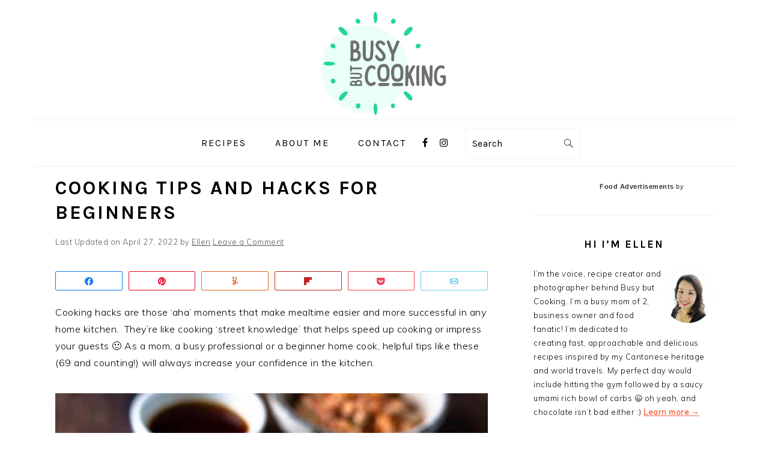

--- FILE ---
content_type: text/html; charset=UTF-8
request_url: https://busybutcooking.com/cooking-hacks/
body_size: 23645
content:
<!DOCTYPE html>
<html lang="en-US">
<head >
<meta charset="UTF-8" />
<meta name="viewport" content="width=device-width, initial-scale=1" />
<!-- Start GADSWPV-3.17 --><script defer type="text/javascript" src="//bcdn.grmtas.com/pub/ga_pub_15096.js"></script><!-- End GADSWPV-3.17 --><meta name='robots' content='index, follow, max-image-preview:large, max-snippet:-1, max-video-preview:-1' />
	<style>img:is([sizes="auto" i], [sizes^="auto," i]) { contain-intrinsic-size: 3000px 1500px }</style>
	
<!-- Social Warfare v4.4.1 https://warfareplugins.com - BEGINNING OF OUTPUT -->
<meta property="og:description" content="Cooking hacks are those ‘aha’ moments that make mealtime easier and more successful in any home kitchen.  They’re like cooking ‘street knowledge’ that helps speed up cooking or impress your guests :) As a mom, a busy professional or a beginner home cook, helpful tips like these (69 and counting!) will always increase your confidence in the kitchen. Knowing how to cook is always worth mentioning especially on your dating profile.   In my case, it’s to feed my hungry kids and hope for a proud mom moment when they request my homemade pasta over McDs.  It’s happened!!!  I love">
<meta property="og:title" content="Cooking Tips and Hacks For Beginners">
<meta property="article_author" content="Ellen">
<meta property="article_publisher" content="Ellen">
<meta property="og:image" content="https://busybutcooking.com/wp-content/uploads/2021/05/Easy-Roasted-Sweet-Potato-Zuchinni-Eggplant-Salad-2.jpg">
<meta property="fb:app_id" content="529576650555031">
<meta property="og:type" content="article">
<meta property="og:url" content="https://busybutcooking.com/cooking-hacks/">
<meta property="og:site_name" content="Busy But Cooking">
<meta property="article:published_time" content="2022-03-07T19:34:51+00:00">
<meta property="article:modified_time" content="2022-04-27T01:42:11+00:00">
<meta property="og:updated_time" content="2022-04-27T01:42:11+00:00">
<meta name="twitter:title" content="Cooking Tips and Hacks For Beginners">
<meta name="twitter:description" content="Cooking hacks are those ‘aha’ moments that make mealtime easier and more successful in any home kitchen.  They’re like cooking ‘street knowledge’ that helps speed up cooking or impress your guests :) As a mom, a busy professional or a beginner home cook, helpful tips like these (69 and counting!) will always increase your confidence in the kitchen. Knowing how to cook is always worth mentioning especially on your dating profile.   In my case, it’s to feed my hungry kids and hope for a proud mom moment when they request my homemade pasta over McDs.  It’s happened!!!  I love">
<meta name="twitter:image" content="https://busybutcooking.com/wp-content/uploads/2021/05/Easy-Roasted-Sweet-Potato-Zuchinni-Eggplant-Salad-2.jpg">
<meta name="twitter:card" content="summary_large_image">
<style>
	@font-face {
		font-family: "sw-icon-font";
		src:url("https://busybutcooking.com/wp-content/plugins/social-warfare/assets/fonts/sw-icon-font.eot?ver=4.4.1");
		src:url("https://busybutcooking.com/wp-content/plugins/social-warfare/assets/fonts/sw-icon-font.eot?ver=4.4.1#iefix") format("embedded-opentype"),
		url("https://busybutcooking.com/wp-content/plugins/social-warfare/assets/fonts/sw-icon-font.woff?ver=4.4.1") format("woff"),
		url("https://busybutcooking.com/wp-content/plugins/social-warfare/assets/fonts/sw-icon-font.ttf?ver=4.4.1") format("truetype"),
		url("https://busybutcooking.com/wp-content/plugins/social-warfare/assets/fonts/sw-icon-font.svg?ver=4.4.1#1445203416") format("svg");
		font-weight: normal;
		font-style: normal;
		font-display:block;
	}
</style>
<!-- Social Warfare v4.4.1 https://warfareplugins.com - END OF OUTPUT -->


	<!-- This site is optimized with the Yoast SEO plugin v20.6 - https://yoast.com/wordpress/plugins/seo/ -->
	<title>Cooking Tips and Hacks For Beginners - Busy But Cooking</title><link rel="preload" as="style" href="https://fonts.googleapis.com/css?family=Muli%3Aregular%2Citalic%2C300%2C300italic%7CKarla%3Aregular%2Citalic%2C700%2C700italic%26amp%3Bsubset%3Dlatin%2C&#038;display=swap" /><link rel="stylesheet" href="https://fonts.googleapis.com/css?family=Muli%3Aregular%2Citalic%2C300%2C300italic%7CKarla%3Aregular%2Citalic%2C700%2C700italic%26amp%3Bsubset%3Dlatin%2C&#038;display=swap" media="print" onload="this.media='all'" /><noscript><link rel="stylesheet" href="https://fonts.googleapis.com/css?family=Muli%3Aregular%2Citalic%2C300%2C300italic%7CKarla%3Aregular%2Citalic%2C700%2C700italic%26amp%3Bsubset%3Dlatin%2C&#038;display=swap" /></noscript>
	<meta name="description" content="Cooking hacks are those ‘aha’ moments that make mealtime easier and more successful in any home kitchen.  They’re like cooking ‘street knowledge’ that helps speed up cooking or impress your guests :) As a mom, a busy professional or a beginner home cook, helpful tips like these will always increase your confidence in the kitchen." />
	<link rel="canonical" href="https://busybutcooking.com/cooking-hacks/" />
	<meta property="og:locale" content="en_US" />
	<meta property="og:type" content="article" />
	<meta property="og:title" content="Cooking Tips and Hacks For Beginners - Busy But Cooking" />
	<meta property="og:description" content="Cooking hacks are those ‘aha’ moments that make mealtime easier and more successful in any home kitchen.  They’re like cooking ‘street knowledge’ that helps speed up cooking or impress your guests :) As a mom, a busy professional or a beginner home cook, helpful tips like these will always increase your confidence in the kitchen." />
	<meta property="og:url" content="https://busybutcooking.com/cooking-hacks/" />
	<meta property="og:site_name" content="Busy But Cooking" />
	<meta property="article:published_time" content="2022-03-07T19:34:51+00:00" />
	<meta property="article:modified_time" content="2022-04-27T01:42:11+00:00" />
	<meta property="og:image" content="https://busybutcooking.com/wp-content/uploads/2021/05/Easy-Roasted-Sweet-Potato-Zuchinni-Eggplant-Salad-2.jpg" />
	<meta property="og:image:width" content="1500" />
	<meta property="og:image:height" content="1000" />
	<meta property="og:image:type" content="image/jpeg" />
	<meta name="author" content="Ellen" />
	<meta name="twitter:card" content="summary_large_image" />
	<meta name="twitter:label1" content="Written by" />
	<meta name="twitter:data1" content="Ellen" />
	<meta name="twitter:label2" content="Est. reading time" />
	<meta name="twitter:data2" content="10 minutes" />
	<script type="application/ld+json" class="yoast-schema-graph">{"@context":"https://schema.org","@graph":[{"@type":"Article","@id":"https://busybutcooking.com/cooking-hacks/#article","isPartOf":{"@id":"https://busybutcooking.com/cooking-hacks/"},"author":{"name":"Ellen","@id":"https://busybutcooking.com/#/schema/person/a66b3c7d80e019e4c45f356a477859f8"},"headline":"Cooking Tips and Hacks For Beginners","datePublished":"2022-03-07T19:34:51+00:00","dateModified":"2022-04-27T01:42:11+00:00","mainEntityOfPage":{"@id":"https://busybutcooking.com/cooking-hacks/"},"wordCount":1939,"commentCount":0,"publisher":{"@id":"https://busybutcooking.com/#organization"},"image":{"@id":"https://busybutcooking.com/cooking-hacks/#primaryimage"},"thumbnailUrl":"https://busybutcooking.com/wp-content/uploads/2021/05/Easy-Roasted-Sweet-Potato-Zuchinni-Eggplant-Salad-2.jpg","keywords":["cooking hacks","homecooking"],"articleSection":["Tips and Tricks"],"inLanguage":"en-US","potentialAction":[{"@type":"CommentAction","name":"Comment","target":["https://busybutcooking.com/cooking-hacks/#respond"]}]},{"@type":"WebPage","@id":"https://busybutcooking.com/cooking-hacks/","url":"https://busybutcooking.com/cooking-hacks/","name":"Cooking Tips and Hacks For Beginners - Busy But Cooking","isPartOf":{"@id":"https://busybutcooking.com/#website"},"primaryImageOfPage":{"@id":"https://busybutcooking.com/cooking-hacks/#primaryimage"},"image":{"@id":"https://busybutcooking.com/cooking-hacks/#primaryimage"},"thumbnailUrl":"https://busybutcooking.com/wp-content/uploads/2021/05/Easy-Roasted-Sweet-Potato-Zuchinni-Eggplant-Salad-2.jpg","datePublished":"2022-03-07T19:34:51+00:00","dateModified":"2022-04-27T01:42:11+00:00","description":"Cooking hacks are those ‘aha’ moments that make mealtime easier and more successful in any home kitchen.  They’re like cooking ‘street knowledge’ that helps speed up cooking or impress your guests :) As a mom, a busy professional or a beginner home cook, helpful tips like these will always increase your confidence in the kitchen.","breadcrumb":{"@id":"https://busybutcooking.com/cooking-hacks/#breadcrumb"},"inLanguage":"en-US","potentialAction":[{"@type":"ReadAction","target":["https://busybutcooking.com/cooking-hacks/"]}]},{"@type":"ImageObject","inLanguage":"en-US","@id":"https://busybutcooking.com/cooking-hacks/#primaryimage","url":"https://busybutcooking.com/wp-content/uploads/2021/05/Easy-Roasted-Sweet-Potato-Zuchinni-Eggplant-Salad-2.jpg","contentUrl":"https://busybutcooking.com/wp-content/uploads/2021/05/Easy-Roasted-Sweet-Potato-Zuchinni-Eggplant-Salad-2.jpg","width":1500,"height":1000,"caption":"Roasted vegetable salad in a bowl."},{"@type":"BreadcrumbList","@id":"https://busybutcooking.com/cooking-hacks/#breadcrumb","itemListElement":[{"@type":"ListItem","position":1,"name":"Tips and Tricks","item":"https://busybutcooking.com/tips-and-tricks/"},{"@type":"ListItem","position":2,"name":"Cooking Tips and Hacks For Beginners"}]},{"@type":"WebSite","@id":"https://busybutcooking.com/#website","url":"https://busybutcooking.com/","name":"Busy But Cooking","description":"Easy no fuss delicious recipes for busy people","publisher":{"@id":"https://busybutcooking.com/#organization"},"potentialAction":[{"@type":"SearchAction","target":{"@type":"EntryPoint","urlTemplate":"https://busybutcooking.com/?s={search_term_string}"},"query-input":"required name=search_term_string"}],"inLanguage":"en-US"},{"@type":"Organization","@id":"https://busybutcooking.com/#organization","name":"Busy But Cooking","url":"https://busybutcooking.com/","logo":{"@type":"ImageObject","inLanguage":"en-US","@id":"https://busybutcooking.com/#/schema/logo/image/","url":"https://busybutcooking.com/wp-content/uploads/2021/04/busybutcooking-logo.png","contentUrl":"https://busybutcooking.com/wp-content/uploads/2021/04/busybutcooking-logo.png","width":768,"height":193,"caption":"Busy But Cooking"},"image":{"@id":"https://busybutcooking.com/#/schema/logo/image/"}},{"@type":"Person","@id":"https://busybutcooking.com/#/schema/person/a66b3c7d80e019e4c45f356a477859f8","name":"Ellen"}]}</script>
	<!-- / Yoast SEO plugin. -->


<link rel='dns-prefetch' href='//fonts.googleapis.com' />
<link rel='dns-prefetch' href='//pro.ip-api.com' />
<link rel='dns-prefetch' href='//js.sddan.com' />
<link rel='dns-prefetch' href='//secure.adnxs.com' />
<link rel='dns-prefetch' href='//ib.adnxs.com' />
<link rel='dns-prefetch' href='//prebid.adnxs.com' />
<link rel='dns-prefetch' href='//as.casalemedia.com' />
<link rel='dns-prefetch' href='//fastlane.rubiconproject.com' />
<link rel='dns-prefetch' href='//amazon-adsystem.com' />
<link rel='dns-prefetch' href='//ads.pubmatic.com' />
<link rel='dns-prefetch' href='//ap.lijit.com' />
<link rel='dns-prefetch' href='//g2.gumgum.com' />
<link rel='dns-prefetch' href='//ps.eyeota.net' />
<link rel='dns-prefetch' href='//googlesyndication.com' />
<link href='https://fonts.gstatic.com' crossorigin rel='preconnect' />
<link rel="alternate" type="application/rss+xml" title="Busy But Cooking &raquo; Feed" href="https://busybutcooking.com/feed/" />
<link rel="alternate" type="application/rss+xml" title="Busy But Cooking &raquo; Comments Feed" href="https://busybutcooking.com/comments/feed/" />
<link rel="alternate" type="application/rss+xml" title="Busy But Cooking &raquo; Cooking Tips and Hacks For Beginners Comments Feed" href="https://busybutcooking.com/cooking-hacks/feed/" />
<link rel='stylesheet' id='genesis-blocks-style-css-css' href='https://busybutcooking.com/wp-content/plugins/genesis-blocks/dist/style-blocks.build.css?ver=1683596690' media='all' />
<link rel='stylesheet' id='social-warfare-block-css-css' href='https://busybutcooking.com/wp-content/plugins/social-warfare/assets/js/post-editor/dist/blocks.style.build.css?ver=6.8.3' media='all' />
<link rel='stylesheet' id='foodie-pro-theme-css' href='https://busybutcooking.com/wp-content/themes/foodiepro-v445/style.css?ver=4.4.5' media='all' />
<style id='foodie-pro-theme-inline-css'>
body, .site-description, .sidebar .featured-content .entry-title{font-family:"Muli","Helvetica Neue",sans-serif;}.genesis-nav-menu{font-family:"Karla","Helvetica Neue",sans-serif;}h1, h2, h3, h4, h5, h6, .site-title, .entry-title, .widgettitle{font-family:"Karla","Helvetica Neue",sans-serif;}.entry-title{font-family:"Karla","Helvetica Neue",sans-serif;}.button, .button-secondary, button, input[type="button"], input[type="reset"], input[type="submit"], a.more-link, .more-from-category a{font-family:"Karla","Helvetica Neue",sans-serif;}
</style>
<style id='wp-emoji-styles-inline-css'>

	img.wp-smiley, img.emoji {
		display: inline !important;
		border: none !important;
		box-shadow: none !important;
		height: 1em !important;
		width: 1em !important;
		margin: 0 0.07em !important;
		vertical-align: -0.1em !important;
		background: none !important;
		padding: 0 !important;
	}
</style>
<link rel='stylesheet' id='wp-block-library-css' href='https://busybutcooking.com/wp-includes/css/dist/block-library/style.min.css?ver=6.8.3' media='all' />
<style id='classic-theme-styles-inline-css'>
/*! This file is auto-generated */
.wp-block-button__link{color:#fff;background-color:#32373c;border-radius:9999px;box-shadow:none;text-decoration:none;padding:calc(.667em + 2px) calc(1.333em + 2px);font-size:1.125em}.wp-block-file__button{background:#32373c;color:#fff;text-decoration:none}
</style>
<link rel='stylesheet' id='ht_toc-style-css-css' href='https://busybutcooking.com/wp-content/plugins/heroic-table-of-contents/dist/blocks.style.build.css?ver=1683596691' media='all' />
<style id='global-styles-inline-css'>
:root{--wp--preset--aspect-ratio--square: 1;--wp--preset--aspect-ratio--4-3: 4/3;--wp--preset--aspect-ratio--3-4: 3/4;--wp--preset--aspect-ratio--3-2: 3/2;--wp--preset--aspect-ratio--2-3: 2/3;--wp--preset--aspect-ratio--16-9: 16/9;--wp--preset--aspect-ratio--9-16: 9/16;--wp--preset--color--black: #000000;--wp--preset--color--cyan-bluish-gray: #abb8c3;--wp--preset--color--white: #ffffff;--wp--preset--color--pale-pink: #f78da7;--wp--preset--color--vivid-red: #cf2e2e;--wp--preset--color--luminous-vivid-orange: #ff6900;--wp--preset--color--luminous-vivid-amber: #fcb900;--wp--preset--color--light-green-cyan: #7bdcb5;--wp--preset--color--vivid-green-cyan: #00d084;--wp--preset--color--pale-cyan-blue: #8ed1fc;--wp--preset--color--vivid-cyan-blue: #0693e3;--wp--preset--color--vivid-purple: #9b51e0;--wp--preset--gradient--vivid-cyan-blue-to-vivid-purple: linear-gradient(135deg,rgba(6,147,227,1) 0%,rgb(155,81,224) 100%);--wp--preset--gradient--light-green-cyan-to-vivid-green-cyan: linear-gradient(135deg,rgb(122,220,180) 0%,rgb(0,208,130) 100%);--wp--preset--gradient--luminous-vivid-amber-to-luminous-vivid-orange: linear-gradient(135deg,rgba(252,185,0,1) 0%,rgba(255,105,0,1) 100%);--wp--preset--gradient--luminous-vivid-orange-to-vivid-red: linear-gradient(135deg,rgba(255,105,0,1) 0%,rgb(207,46,46) 100%);--wp--preset--gradient--very-light-gray-to-cyan-bluish-gray: linear-gradient(135deg,rgb(238,238,238) 0%,rgb(169,184,195) 100%);--wp--preset--gradient--cool-to-warm-spectrum: linear-gradient(135deg,rgb(74,234,220) 0%,rgb(151,120,209) 20%,rgb(207,42,186) 40%,rgb(238,44,130) 60%,rgb(251,105,98) 80%,rgb(254,248,76) 100%);--wp--preset--gradient--blush-light-purple: linear-gradient(135deg,rgb(255,206,236) 0%,rgb(152,150,240) 100%);--wp--preset--gradient--blush-bordeaux: linear-gradient(135deg,rgb(254,205,165) 0%,rgb(254,45,45) 50%,rgb(107,0,62) 100%);--wp--preset--gradient--luminous-dusk: linear-gradient(135deg,rgb(255,203,112) 0%,rgb(199,81,192) 50%,rgb(65,88,208) 100%);--wp--preset--gradient--pale-ocean: linear-gradient(135deg,rgb(255,245,203) 0%,rgb(182,227,212) 50%,rgb(51,167,181) 100%);--wp--preset--gradient--electric-grass: linear-gradient(135deg,rgb(202,248,128) 0%,rgb(113,206,126) 100%);--wp--preset--gradient--midnight: linear-gradient(135deg,rgb(2,3,129) 0%,rgb(40,116,252) 100%);--wp--preset--font-size--small: 13px;--wp--preset--font-size--medium: 20px;--wp--preset--font-size--large: 36px;--wp--preset--font-size--x-large: 42px;--wp--preset--spacing--20: 0.44rem;--wp--preset--spacing--30: 0.67rem;--wp--preset--spacing--40: 1rem;--wp--preset--spacing--50: 1.5rem;--wp--preset--spacing--60: 2.25rem;--wp--preset--spacing--70: 3.38rem;--wp--preset--spacing--80: 5.06rem;--wp--preset--shadow--natural: 6px 6px 9px rgba(0, 0, 0, 0.2);--wp--preset--shadow--deep: 12px 12px 50px rgba(0, 0, 0, 0.4);--wp--preset--shadow--sharp: 6px 6px 0px rgba(0, 0, 0, 0.2);--wp--preset--shadow--outlined: 6px 6px 0px -3px rgba(255, 255, 255, 1), 6px 6px rgba(0, 0, 0, 1);--wp--preset--shadow--crisp: 6px 6px 0px rgba(0, 0, 0, 1);}:where(.is-layout-flex){gap: 0.5em;}:where(.is-layout-grid){gap: 0.5em;}body .is-layout-flex{display: flex;}.is-layout-flex{flex-wrap: wrap;align-items: center;}.is-layout-flex > :is(*, div){margin: 0;}body .is-layout-grid{display: grid;}.is-layout-grid > :is(*, div){margin: 0;}:where(.wp-block-columns.is-layout-flex){gap: 2em;}:where(.wp-block-columns.is-layout-grid){gap: 2em;}:where(.wp-block-post-template.is-layout-flex){gap: 1.25em;}:where(.wp-block-post-template.is-layout-grid){gap: 1.25em;}.has-black-color{color: var(--wp--preset--color--black) !important;}.has-cyan-bluish-gray-color{color: var(--wp--preset--color--cyan-bluish-gray) !important;}.has-white-color{color: var(--wp--preset--color--white) !important;}.has-pale-pink-color{color: var(--wp--preset--color--pale-pink) !important;}.has-vivid-red-color{color: var(--wp--preset--color--vivid-red) !important;}.has-luminous-vivid-orange-color{color: var(--wp--preset--color--luminous-vivid-orange) !important;}.has-luminous-vivid-amber-color{color: var(--wp--preset--color--luminous-vivid-amber) !important;}.has-light-green-cyan-color{color: var(--wp--preset--color--light-green-cyan) !important;}.has-vivid-green-cyan-color{color: var(--wp--preset--color--vivid-green-cyan) !important;}.has-pale-cyan-blue-color{color: var(--wp--preset--color--pale-cyan-blue) !important;}.has-vivid-cyan-blue-color{color: var(--wp--preset--color--vivid-cyan-blue) !important;}.has-vivid-purple-color{color: var(--wp--preset--color--vivid-purple) !important;}.has-black-background-color{background-color: var(--wp--preset--color--black) !important;}.has-cyan-bluish-gray-background-color{background-color: var(--wp--preset--color--cyan-bluish-gray) !important;}.has-white-background-color{background-color: var(--wp--preset--color--white) !important;}.has-pale-pink-background-color{background-color: var(--wp--preset--color--pale-pink) !important;}.has-vivid-red-background-color{background-color: var(--wp--preset--color--vivid-red) !important;}.has-luminous-vivid-orange-background-color{background-color: var(--wp--preset--color--luminous-vivid-orange) !important;}.has-luminous-vivid-amber-background-color{background-color: var(--wp--preset--color--luminous-vivid-amber) !important;}.has-light-green-cyan-background-color{background-color: var(--wp--preset--color--light-green-cyan) !important;}.has-vivid-green-cyan-background-color{background-color: var(--wp--preset--color--vivid-green-cyan) !important;}.has-pale-cyan-blue-background-color{background-color: var(--wp--preset--color--pale-cyan-blue) !important;}.has-vivid-cyan-blue-background-color{background-color: var(--wp--preset--color--vivid-cyan-blue) !important;}.has-vivid-purple-background-color{background-color: var(--wp--preset--color--vivid-purple) !important;}.has-black-border-color{border-color: var(--wp--preset--color--black) !important;}.has-cyan-bluish-gray-border-color{border-color: var(--wp--preset--color--cyan-bluish-gray) !important;}.has-white-border-color{border-color: var(--wp--preset--color--white) !important;}.has-pale-pink-border-color{border-color: var(--wp--preset--color--pale-pink) !important;}.has-vivid-red-border-color{border-color: var(--wp--preset--color--vivid-red) !important;}.has-luminous-vivid-orange-border-color{border-color: var(--wp--preset--color--luminous-vivid-orange) !important;}.has-luminous-vivid-amber-border-color{border-color: var(--wp--preset--color--luminous-vivid-amber) !important;}.has-light-green-cyan-border-color{border-color: var(--wp--preset--color--light-green-cyan) !important;}.has-vivid-green-cyan-border-color{border-color: var(--wp--preset--color--vivid-green-cyan) !important;}.has-pale-cyan-blue-border-color{border-color: var(--wp--preset--color--pale-cyan-blue) !important;}.has-vivid-cyan-blue-border-color{border-color: var(--wp--preset--color--vivid-cyan-blue) !important;}.has-vivid-purple-border-color{border-color: var(--wp--preset--color--vivid-purple) !important;}.has-vivid-cyan-blue-to-vivid-purple-gradient-background{background: var(--wp--preset--gradient--vivid-cyan-blue-to-vivid-purple) !important;}.has-light-green-cyan-to-vivid-green-cyan-gradient-background{background: var(--wp--preset--gradient--light-green-cyan-to-vivid-green-cyan) !important;}.has-luminous-vivid-amber-to-luminous-vivid-orange-gradient-background{background: var(--wp--preset--gradient--luminous-vivid-amber-to-luminous-vivid-orange) !important;}.has-luminous-vivid-orange-to-vivid-red-gradient-background{background: var(--wp--preset--gradient--luminous-vivid-orange-to-vivid-red) !important;}.has-very-light-gray-to-cyan-bluish-gray-gradient-background{background: var(--wp--preset--gradient--very-light-gray-to-cyan-bluish-gray) !important;}.has-cool-to-warm-spectrum-gradient-background{background: var(--wp--preset--gradient--cool-to-warm-spectrum) !important;}.has-blush-light-purple-gradient-background{background: var(--wp--preset--gradient--blush-light-purple) !important;}.has-blush-bordeaux-gradient-background{background: var(--wp--preset--gradient--blush-bordeaux) !important;}.has-luminous-dusk-gradient-background{background: var(--wp--preset--gradient--luminous-dusk) !important;}.has-pale-ocean-gradient-background{background: var(--wp--preset--gradient--pale-ocean) !important;}.has-electric-grass-gradient-background{background: var(--wp--preset--gradient--electric-grass) !important;}.has-midnight-gradient-background{background: var(--wp--preset--gradient--midnight) !important;}.has-small-font-size{font-size: var(--wp--preset--font-size--small) !important;}.has-medium-font-size{font-size: var(--wp--preset--font-size--medium) !important;}.has-large-font-size{font-size: var(--wp--preset--font-size--large) !important;}.has-x-large-font-size{font-size: var(--wp--preset--font-size--x-large) !important;}
:where(.wp-block-post-template.is-layout-flex){gap: 1.25em;}:where(.wp-block-post-template.is-layout-grid){gap: 1.25em;}
:where(.wp-block-columns.is-layout-flex){gap: 2em;}:where(.wp-block-columns.is-layout-grid){gap: 2em;}
:root :where(.wp-block-pullquote){font-size: 1.5em;line-height: 1.6;}
</style>
<link rel='stylesheet' id='social_warfare-css' href='https://busybutcooking.com/wp-content/plugins/social-warfare/assets/css/style.min.css?ver=4.4.1' media='all' />

<style id='rocket-lazyload-inline-css'>
.rll-youtube-player{position:relative;padding-bottom:56.23%;height:0;overflow:hidden;max-width:100%;}.rll-youtube-player:focus-within{outline: 2px solid currentColor;outline-offset: 5px;}.rll-youtube-player iframe{position:absolute;top:0;left:0;width:100%;height:100%;z-index:100;background:0 0}.rll-youtube-player img{bottom:0;display:block;left:0;margin:auto;max-width:100%;width:100%;position:absolute;right:0;top:0;border:none;height:auto;-webkit-transition:.4s all;-moz-transition:.4s all;transition:.4s all}.rll-youtube-player img:hover{-webkit-filter:brightness(75%)}.rll-youtube-player .play{height:100%;width:100%;left:0;top:0;position:absolute;background:url(https://busybutcooking.com/wp-content/plugins/wp-rocket/assets/img/youtube.png) no-repeat center;background-color: transparent !important;cursor:pointer;border:none;}
</style>
<script src="https://busybutcooking.com/wp-includes/js/jquery/jquery.min.js?ver=3.7.1" id="jquery-core-js"></script>
<script src="https://busybutcooking.com/wp-includes/js/jquery/jquery-migrate.min.js?ver=3.4.1" id="jquery-migrate-js"></script>
<link rel="https://api.w.org/" href="https://busybutcooking.com/wp-json/" /><link rel="alternate" title="JSON" type="application/json" href="https://busybutcooking.com/wp-json/wp/v2/posts/1318" /><link rel="EditURI" type="application/rsd+xml" title="RSD" href="https://busybutcooking.com/xmlrpc.php?rsd" />
<link rel='shortlink' href='https://busybutcooking.com/?p=1318' />
<link rel="alternate" title="oEmbed (JSON)" type="application/json+oembed" href="https://busybutcooking.com/wp-json/oembed/1.0/embed?url=https%3A%2F%2Fbusybutcooking.com%2Fcooking-hacks%2F" />
<link rel="alternate" title="oEmbed (XML)" type="text/xml+oembed" href="https://busybutcooking.com/wp-json/oembed/1.0/embed?url=https%3A%2F%2Fbusybutcooking.com%2Fcooking-hacks%2F&#038;format=xml" />
<meta name="gads" content="3.17" /><!-- Global site tag (gtag.js) - Google Analytics -->
<script async src="https://www.googletagmanager.com/gtag/js?id=G-X1MTE1FJF5"></script>
<script>
  window.dataLayer = window.dataLayer || [];
  function gtag(){dataLayer.push(arguments);}
  gtag('js', new Date());

  gtag('config', 'G-X1MTE1FJF5');
</script>
<script src="https://use.fontawesome.com/311991fa26.js"></script><style type="text/css" id="simple-css-output">.enews-widget { max-width: 1200px!important;}.site-title img { width: 100%; max-width: 250px; margin-top: 20px; padding-left: 20px; padding-right: 20px;}/* Small devices (portrait tablets and large phones, 600px and up) */@media only screen and (max-width: 500px) { .site-title img { max-width:150px; }}</style><style type="text/css"> .wprm-comment-rating svg { width: 18px !important; height: 18px !important; } img.wprm-comment-rating { width: 90px !important; height: 18px !important; } .wprm-comment-rating svg path { fill: #343434; } .wprm-comment-rating svg polygon { stroke: #343434; } .wprm-comment-ratings-container svg .wprm-star-full { fill: #343434; } .wprm-comment-ratings-container svg .wprm-star-empty { stroke: #343434; }</style><link rel="icon" href="https://busybutcooking.com/wp-content/uploads/2021/12/cropped-BBFavicon-32x32.jpg" sizes="32x32" />
<link rel="icon" href="https://busybutcooking.com/wp-content/uploads/2021/12/cropped-BBFavicon-192x192.jpg" sizes="192x192" />
<link rel="apple-touch-icon" href="https://busybutcooking.com/wp-content/uploads/2021/12/cropped-BBFavicon-180x180.jpg" />
<meta name="msapplication-TileImage" content="https://busybutcooking.com/wp-content/uploads/2021/12/cropped-BBFavicon-270x270.jpg" />
<noscript><style id="rocket-lazyload-nojs-css">.rll-youtube-player, [data-lazy-src]{display:none !important;}</style></noscript></head>
<body class="wp-singular post-template-default single single-post postid-1318 single-format-standard wp-theme-genesis wp-child-theme-foodiepro-v445 custom-header header-image header-full-width content-sidebar genesis-breadcrumbs-hidden genesis-footer-widgets-hidden foodie-pro">
<!-- Start GADSWPV-3.17 --><center><div id="ga_28904668"> </div></center><!-- End GADSWPV-3.17 --><div class="site-container"><ul class="genesis-skip-link"><li><a href="#genesis-nav-primary" class="screen-reader-shortcut"> Skip to primary navigation</a></li><li><a href="#genesis-content" class="screen-reader-shortcut"> Skip to main content</a></li><li><a href="#genesis-sidebar-primary" class="screen-reader-shortcut"> Skip to primary sidebar</a></li></ul><header class="site-header"><div class="wrap"><div class="title-area"><div class="site-title"><a href="https://busybutcooking.com/" title="Busy But Cooking" ><img width="795" height="648" src="data:image/svg+xml,%3Csvg%20xmlns='http://www.w3.org/2000/svg'%20viewBox='0%200%20795%20648'%3E%3C/svg%3E" title="Busy But Cooking" alt="Busy But Cooking"  data-pin-nopin="true" data-lazy-src="https://busybutcooking.com/wp-content/uploads/2021/11/busy-but-cooking-logo2.jpeg" /><noscript><img width="795" height="648" src="https://busybutcooking.com/wp-content/uploads/2021/11/busy-but-cooking-logo2.jpeg" title="Busy But Cooking" alt="Busy But Cooking"  data-pin-nopin="true" /></noscript></a></div></div></div></header><nav class="nav-primary" aria-label="Main" id="genesis-nav-primary"><div class="wrap"><ul id="menu-header-menu" class="menu genesis-nav-menu menu-primary"><li id="menu-item-774" class="menu-item menu-item-type-post_type menu-item-object-page menu-item-774"><a href="https://busybutcooking.com/recipes/"><span >Recipes</span></a></li>
<li id="menu-item-26" class="menu-item menu-item-type-post_type menu-item-object-page menu-item-26"><a href="https://busybutcooking.com/about/"><span >About Me</span></a></li>
<li id="menu-item-690" class="menu-item menu-item-type-post_type menu-item-object-page menu-item-690"><a href="https://busybutcooking.com/contact/"><span >Contact</span></a></li>
<li id="foodie-social" class="foodie-social menu-item"><section id="custom_html-2" class="widget_text widget widget_custom_html"><div class="widget_text widget-wrap"><div class="textwidget custom-html-widget"><div style="display:inline-block;">
	<a  style="display:inline-block;padding:0px" href="https://www.facebook.com/busybutcooking" target="_blank"><i class="fa fa-facebook" aria-hidden="true"></i></a>	
&nbsp;
	<a  style="display:inline-block;padding:0px" href="https://www.instagram.com/busybutcookingblog/" target="_blank"><i class="fa fa-instagram" aria-hidden="true"></i></a>
	
</div></div></div></section>
</li><li id="feast-search" class="feast-search menu-item"><form class="search-form" method="get" action="https://busybutcooking.com/" role="search"><label class="search-form-label screen-reader-text" for="searchform-1">Search</label><input class="search-form-input" type="search" name="s" id="searchform-1" placeholder="Search"><input class="search-form-submit" type="submit" value="Search"><meta content="https://busybutcooking.com/?s={s}"></form></li></ul></div></nav><div class="site-inner"><div class="content-sidebar-wrap"><main class="content" id="genesis-content"><article class="post-1318 post type-post status-publish format-standard has-post-thumbnail category-tips-and-tricks tag-cooking-hacks tag-homecooking entry" aria-label="Cooking Tips and Hacks For Beginners"><header class="entry-header"><h1 class="entry-title">Cooking Tips and Hacks For Beginners</h1>
<p class="entry-meta">Last Updated on April 27, 2022 by <span class="entry-author"><a href="https://busybutcooking.com/author/ellen/" class="entry-author-link" rel="author"><span class="entry-author-name">Ellen</span></a></span> <span class="entry-comments-link"><a href="https://busybutcooking.com/cooking-hacks/#respond">Leave a Comment</a></span> </p></header><div class="entry-content"><div class="swp_social_panel swp_horizontal_panel swp_flat_fresh  swp_default_color_outlines swp_other_full_color swp_individual_full_color scale-100 scale-full_width" data-min-width="1100" data-float-color="#ffffff" data-float="left" data-float-mobile="bottom" data-transition="slide" data-post-id="1318" ><div class="nc_tweetContainer swp_share_button swp_facebook" data-network="facebook"><a class="nc_tweet swp_share_link" rel="nofollow noreferrer noopener" target="_blank" href="https://www.facebook.com/share.php?u=https%3A%2F%2Fbusybutcooking.com%2Fcooking-hacks%2F" data-link="https://www.facebook.com/share.php?u=https%3A%2F%2Fbusybutcooking.com%2Fcooking-hacks%2F"><span class="swp_count swp_hide"><span class="iconFiller"><span class="spaceManWilly"><i class="sw swp_facebook_icon"></i><span class="swp_share">Share</span></span></span></span></a></div><div class="nc_tweetContainer swp_share_button swp_pinterest" data-network="pinterest"><a rel="nofollow noreferrer noopener" class="nc_tweet swp_share_link noPop" onClick="var e=document.createElement('script');
							e.setAttribute('type','text/javascript');
							e.setAttribute('charset','UTF-8');
							e.setAttribute('src','//assets.pinterest.com/js/pinmarklet.js?r='+Math.random()*99999999);
							document.body.appendChild(e);
						" ><span class="swp_count swp_hide"><span class="iconFiller"><span class="spaceManWilly"><i class="sw swp_pinterest_icon"></i><span class="swp_share">Pin</span></span></span></span></a></div><div class="nc_tweetContainer swp_share_button swp_yummly" data-network="yummly"><a class="nc_tweet swp_share_link" rel="nofollow noreferrer noopener" target="_blank" href="https://www.yummly.com/urb/verify?url=https%3A%2F%2Fbusybutcooking.com%2Fcooking-hacks%2F" data-link="https://www.yummly.com/urb/verify?url=https%3A%2F%2Fbusybutcooking.com%2Fcooking-hacks%2F"><span class="swp_count swp_hide"><span class="iconFiller"><span class="spaceManWilly"><i class="sw swp_yummly_icon"></i><span class="swp_share">Yum</span></span></span></span></a></div><div class="nc_tweetContainer swp_share_button swp_flipboard" data-network="flipboard"><a class="nc_tweet swp_share_link" rel="nofollow noreferrer noopener" target="_blank" href="https://share.flipboard.com/bookmarklet/popout?v=2&title=Cooking+Tips+and+Hacks+For+Beginners&url=https%3A%2F%2Fbusybutcooking.com%2Fcooking-hacks%2F" data-link="https://share.flipboard.com/bookmarklet/popout?v=2&title=Cooking+Tips+and+Hacks+For+Beginners&url=https%3A%2F%2Fbusybutcooking.com%2Fcooking-hacks%2F"><span class="swp_count swp_hide"><span class="iconFiller"><span class="spaceManWilly"><i class="sw swp_flipboard_icon"></i><span class="swp_share">Flip</span></span></span></span></a></div><div class="nc_tweetContainer swp_share_button swp_pocket" data-network="pocket"><a class="nc_tweet swp_share_link" rel="nofollow noreferrer noopener" target="_blank" href="https://getpocket.com/save?url=https%3A%2F%2Fbusybutcooking.com%2Fcooking-hacks%2F" data-link="https://getpocket.com/save?url=https%3A%2F%2Fbusybutcooking.com%2Fcooking-hacks%2F"><span class="swp_count swp_hide"><span class="iconFiller"><span class="spaceManWilly"><i class="sw swp_pocket_icon"></i><span class="swp_share">Pocket</span></span></span></span></a></div><div class="nc_tweetContainer swp_share_button swp_email" data-network="email"><a class="nc_tweet noPop swp_share_link" rel="nofollow noreferrer noopener" href="/cdn-cgi/l/email-protection#[base64]" target="_blank"><span class="swp_count swp_hide"><span class="iconFiller"><span class="spaceManWilly"><i class="sw swp_email_icon"></i><span class="swp_share">Email</span></span></span></span></a></div></div>
<p>Cooking hacks are those ‘aha’ moments that make mealtime easier and more successful in any home kitchen.&nbsp; They’re like cooking ‘street knowledge’ that helps speed up cooking or impress your guests 🙂  As a mom, a busy professional or a beginner home cook, helpful tips like these (69 and counting!) will always increase your confidence in the kitchen.</p>



<figure class="wp-block-image size-large is-style-default"><img decoding="async" width="1024" height="683" src="data:image/svg+xml,%3Csvg%20xmlns='http://www.w3.org/2000/svg'%20viewBox='0%200%201024%20683'%3E%3C/svg%3E" alt="Bowl of spam fried rice." class="wp-image-1170" data-lazy-srcset="https://busybutcooking.com/wp-content/uploads/2022/01/bowl-of-spam-fried-rice-1024x683.jpg 1024w, https://busybutcooking.com/wp-content/uploads/2022/01/bowl-of-spam-fried-rice-300x200.jpg 300w, https://busybutcooking.com/wp-content/uploads/2022/01/bowl-of-spam-fried-rice-768x512.jpg 768w, https://busybutcooking.com/wp-content/uploads/2022/01/bowl-of-spam-fried-rice-600x400.jpg 600w, https://busybutcooking.com/wp-content/uploads/2022/01/bowl-of-spam-fried-rice.jpg 1200w" data-lazy-sizes="(max-width: 1024px) 100vw, 1024px" data-lazy-src="https://busybutcooking.com/wp-content/uploads/2022/01/bowl-of-spam-fried-rice-1024x683.jpg" /><noscript><img decoding="async" width="1024" height="683" src="https://busybutcooking.com/wp-content/uploads/2022/01/bowl-of-spam-fried-rice-1024x683.jpg" alt="Bowl of spam fried rice." class="wp-image-1170" srcset="https://busybutcooking.com/wp-content/uploads/2022/01/bowl-of-spam-fried-rice-1024x683.jpg 1024w, https://busybutcooking.com/wp-content/uploads/2022/01/bowl-of-spam-fried-rice-300x200.jpg 300w, https://busybutcooking.com/wp-content/uploads/2022/01/bowl-of-spam-fried-rice-768x512.jpg 768w, https://busybutcooking.com/wp-content/uploads/2022/01/bowl-of-spam-fried-rice-600x400.jpg 600w, https://busybutcooking.com/wp-content/uploads/2022/01/bowl-of-spam-fried-rice.jpg 1200w" sizes="(max-width: 1024px) 100vw, 1024px" /></noscript></figure>



<!-- Start GADSWPV-3.17 --><div id="ga_os_28905075" style="text-align: center; overflow: visible; visibility: visible;">
</div>
<br><!-- End GADSWPV-3.17 --><p>Knowing how to cook is always worth mentioning especially on your dating profile. &nbsp; In my case, it’s to feed my hungry kids and hope for a proud mom moment when they request my homemade pasta over McDs.&nbsp; It’s happened!!!&nbsp; I love to cook and through the years I’ve picked up tips and tricks that have made life a little easier.  Here I&#8217;ve compiled my personal list of cooking hacks in no particular order that has made me a better cook.  These aren&#8217;t weird hacks like using a blow dryer in place of a blow torch &#8211; just simple good ol&#8217; tips you can apply today! </p>



<p>If you embrace fast meals, are open to all kinds of cuisines (Asian, Italian and American are my favorites!) and appreciate all things tasty then I hope there are a few in here that will improve or at least simplify your mealtime too!  </p>



<figure class="wp-block-image size-large is-style-default"><img decoding="async" width="1024" height="683" src="data:image/svg+xml,%3Csvg%20xmlns='http://www.w3.org/2000/svg'%20viewBox='0%200%201024%20683'%3E%3C/svg%3E" alt="Black bean chicken stir fry on a plate." class="wp-image-1228" data-lazy-srcset="https://busybutcooking.com/wp-content/uploads/2022/02/black-bean-chicken-with-steamed-rice-3-1024x683.jpg 1024w, https://busybutcooking.com/wp-content/uploads/2022/02/black-bean-chicken-with-steamed-rice-3-300x200.jpg 300w, https://busybutcooking.com/wp-content/uploads/2022/02/black-bean-chicken-with-steamed-rice-3-768x512.jpg 768w, https://busybutcooking.com/wp-content/uploads/2022/02/black-bean-chicken-with-steamed-rice-3-600x400.jpg 600w, https://busybutcooking.com/wp-content/uploads/2022/02/black-bean-chicken-with-steamed-rice-3.jpg 1200w" data-lazy-sizes="(max-width: 1024px) 100vw, 1024px" data-lazy-src="https://busybutcooking.com/wp-content/uploads/2022/02/black-bean-chicken-with-steamed-rice-3-1024x683.jpg" /><noscript><img decoding="async" width="1024" height="683" src="https://busybutcooking.com/wp-content/uploads/2022/02/black-bean-chicken-with-steamed-rice-3-1024x683.jpg" alt="Black bean chicken stir fry on a plate." class="wp-image-1228" srcset="https://busybutcooking.com/wp-content/uploads/2022/02/black-bean-chicken-with-steamed-rice-3-1024x683.jpg 1024w, https://busybutcooking.com/wp-content/uploads/2022/02/black-bean-chicken-with-steamed-rice-3-300x200.jpg 300w, https://busybutcooking.com/wp-content/uploads/2022/02/black-bean-chicken-with-steamed-rice-3-768x512.jpg 768w, https://busybutcooking.com/wp-content/uploads/2022/02/black-bean-chicken-with-steamed-rice-3-600x400.jpg 600w, https://busybutcooking.com/wp-content/uploads/2022/02/black-bean-chicken-with-steamed-rice-3.jpg 1200w" sizes="(max-width: 1024px) 100vw, 1024px" /></noscript></figure>



<div class="wp-block-ht-block-toc  is-style-outline htoc htoc--position-wide toc-list-style-plain" data-htoc-state="expanded"><span class="htoc__title"><span class="ht_toc_title">Table of Contents</span><span class="htoc__toggle"><svg xmlns="http://www.w3.org/2000/svg" width="16" height="16"><g fill="#444"><path d="M15 7H1c-.6 0-1 .4-1 1s.4 1 1 1h14c.6 0 1-.4 1-1s-.4-1-1-1z"></path><path d="M15 1H1c-.6 0-1 .4-1 1s.4 1 1 1h14c.6 0 1-.4 1-1s-.4-1-1-1zM15 13H1c-.6 0-1 .4-1 1s.4 1 1 1h14c.6 0 1-.4 1-1s-.4-1-1-1z"></path></g></svg></span></span><div class="htoc__itemswrap"><ul class="ht_toc_list"><li class=""><a href="#htoc-cooking-wisdom">Cooking Wisdom</a></li><li class=""><a href="#htoc-meal-preparation-cooking-hacks">Meal Preparation Cooking Hacks</a></li><li class=""><a href="#htoc-cooking-hacks">Cooking Hacks</a></li><li class=""><a href="#htoc-time-saving-cooking-hacks">Time Saving Cooking Hacks</a></li></ul></div></div>



<h2 class="wp-block-heading" id="htoc-cooking-wisdom">Cooking Wisdom</h2>



<p>I’m always looking for cooking knowledge and love reading about cooking science.&nbsp; I think it frees you from sticking to a recipe and allows your creative juices to flow.</p>



<ol class="wp-block-list"><li>Learn a cooking technique and not a recipe.&nbsp; If you understand how to fry, steam, braise or pan sear, you don’t have to rely on recipes as heavily and cook with your intuition and senses 🙂</li><li>You can always stop cooking.&nbsp; If something is going wrong, take it off the heat and regroup!</li></ol>



<figure class="wp-block-image size-large is-style-default"><img decoding="async" width="1024" height="789" src="data:image/svg+xml,%3Csvg%20xmlns='http://www.w3.org/2000/svg'%20viewBox='0%200%201024%20789'%3E%3C/svg%3E" alt="Peeled ginger with its peels." class="wp-image-1209" data-lazy-srcset="https://busybutcooking.com/wp-content/uploads/2022/01/peel-ginger-with-a-spoon-1024x789.jpg 1024w, https://busybutcooking.com/wp-content/uploads/2022/01/peel-ginger-with-a-spoon-300x231.jpg 300w, https://busybutcooking.com/wp-content/uploads/2022/01/peel-ginger-with-a-spoon-768x592.jpg 768w, https://busybutcooking.com/wp-content/uploads/2022/01/peel-ginger-with-a-spoon.jpg 1200w" data-lazy-sizes="(max-width: 1024px) 100vw, 1024px" data-lazy-src="https://busybutcooking.com/wp-content/uploads/2022/01/peel-ginger-with-a-spoon-1024x789.jpg" /><noscript><img decoding="async" width="1024" height="789" src="https://busybutcooking.com/wp-content/uploads/2022/01/peel-ginger-with-a-spoon-1024x789.jpg" alt="Peeled ginger with its peels." class="wp-image-1209" srcset="https://busybutcooking.com/wp-content/uploads/2022/01/peel-ginger-with-a-spoon-1024x789.jpg 1024w, https://busybutcooking.com/wp-content/uploads/2022/01/peel-ginger-with-a-spoon-300x231.jpg 300w, https://busybutcooking.com/wp-content/uploads/2022/01/peel-ginger-with-a-spoon-768x592.jpg 768w, https://busybutcooking.com/wp-content/uploads/2022/01/peel-ginger-with-a-spoon.jpg 1200w" sizes="(max-width: 1024px) 100vw, 1024px" /></noscript></figure>



<h2 class="wp-block-heading" id="htoc-meal-preparation-cooking-hacks">Meal Preparation Cooking Hacks</h2>



<p>Being comfortable with a knife and other kitchen tools really makes cooking that much smoother.&nbsp; I’ve learned a few tips to keep your sanity and fingers safe!</p>



<ol class="wp-block-list" start="3"><li>Spinny or shifty cutting board?&nbsp; Wet a paper towel and place it under your cutting board to lodge it.&nbsp; Chopping has just got 10x safer!</li><li>Rinsing herbs?&nbsp; Clean and dry them super fast using a salad spinner.&nbsp; Dry mushrooms, broccoli, peppers or anything you need to stir fry to cook them better.&nbsp; Rinse and drain beans and use the bowl to serve it in.&nbsp; It is one of the most versatile tools in your kitchen!</li><li>Clean sand off your leafy vegetables (spinach, kale, bok choy) by soaking them in a sink full of water and shaking them a few times.&nbsp; Any dirt will settle at the bottom in about 15 minutes.</li><li>Hold your knife where your knife blade and handle meet for better control.&nbsp; Any further back and you’re in the wobbly territory.</li><li>Always curl your fingers in when chopping and slicing so that the side of your knife makes contact with your knuckles.&nbsp; Save those fingers!</li><li>New to slicing?&nbsp; Go slowly…don’t rush it.&nbsp; More uniform slices and less chance of an accident!</li><li>Need to peel ginger?&nbsp; Use a spoon!</li><li>Smash your whole garlic first to remove the skins easier.&nbsp;</li><li>Use a lot of minced garlic?&nbsp; Buy peeled whole garlic cloves to save time.&nbsp; They will last for weeks in your fridge as long as they aren’t cut or squashed releasing their flavors and aromas.</li><li>Chop your basil by rolling it like a cigar before slicing.</li><li>Roll your lemons first to soften them before cutting them open and squeezing them.</li><li>Juice your lemons over a small sieve in a bowl to catch all the seeds.</li><li>Need to peel raw tomatoes?&nbsp; Score them and place them in a bowl of just-boiled water.&nbsp; Cover for 10 minutes. &nbsp; The peel comes right off.</li><li>Slice your tomatoes parallel to the stem for prettier slices.</li><li>Slice your mushrooms with an egg slicer for uniform thickness.</li><li>Need to thinly slice your chicken breast?&nbsp; Freeze it for 20-30 minutes so it’s partially frozen but not solid for easier slicing.</li><li>Always mince and chop with a chef’s style knife. &nbsp; Don’t use a paring or steak knife, you won’t get a good mince just irregular frustrating chunks.&nbsp;</li><li>Use squeeze bottles.&nbsp; Buy your cooking oils and condiments in bulk and fill up squeeze bottles.&nbsp; It also makes it more accurate to dispense the right amount for sauteing, dressing your burgers or salads.</li><li>Bring eggs to room temperature by placing them in a bowl of warm water.</li><li><a href="https://sallysbakingaddiction.com/soften-butter-quickly-trick/" target="_blank" rel="noreferrer noopener">Soften butter</a> quickly by slicing it into ½ inch chunks. &nbsp; Heat 2 cups of water for 2 minutes and place your butter slices in the microwave after.&nbsp; The residual steam will soften the butter.&nbsp;</li><li>Need to remove the pit from your avocado?&nbsp; Protect your hand by folding a kitchen towel and placing the avocado on top, pit side up.&nbsp; Hit the pit with a knife to remove it and protect your hands.&nbsp;</li><li>Peel and freeze your overripe bananas if you don’t have time to turn them into banana cake just yet.</li><li>Save your herbs by blending them, pouring into ice cube trays and freezing them.</li><li>Don’t rinse your air-chilled chicken.&nbsp; You’re just adding more water which will interfere with browning.&nbsp;</li></ol>



<figure class="wp-block-image size-large is-style-default"><img decoding="async" width="1024" height="683" src="data:image/svg+xml,%3Csvg%20xmlns='http://www.w3.org/2000/svg'%20viewBox='0%200%201024%20683'%3E%3C/svg%3E" alt="Whole roasted chicken on a wire rack." class="wp-image-1279" data-lazy-srcset="https://busybutcooking.com/wp-content/uploads/2022/02/roast-chicken-without-butter-1024x683.jpg 1024w, https://busybutcooking.com/wp-content/uploads/2022/02/roast-chicken-without-butter-300x200.jpg 300w, https://busybutcooking.com/wp-content/uploads/2022/02/roast-chicken-without-butter-768x512.jpg 768w, https://busybutcooking.com/wp-content/uploads/2022/02/roast-chicken-without-butter-600x400.jpg 600w, https://busybutcooking.com/wp-content/uploads/2022/02/roast-chicken-without-butter.jpg 1200w" data-lazy-sizes="(max-width: 1024px) 100vw, 1024px" data-lazy-src="https://busybutcooking.com/wp-content/uploads/2022/02/roast-chicken-without-butter-1024x683.jpg" /><noscript><img decoding="async" width="1024" height="683" src="https://busybutcooking.com/wp-content/uploads/2022/02/roast-chicken-without-butter-1024x683.jpg" alt="Whole roasted chicken on a wire rack." class="wp-image-1279" srcset="https://busybutcooking.com/wp-content/uploads/2022/02/roast-chicken-without-butter-1024x683.jpg 1024w, https://busybutcooking.com/wp-content/uploads/2022/02/roast-chicken-without-butter-300x200.jpg 300w, https://busybutcooking.com/wp-content/uploads/2022/02/roast-chicken-without-butter-768x512.jpg 768w, https://busybutcooking.com/wp-content/uploads/2022/02/roast-chicken-without-butter-600x400.jpg 600w, https://busybutcooking.com/wp-content/uploads/2022/02/roast-chicken-without-butter.jpg 1200w" sizes="(max-width: 1024px) 100vw, 1024px" /></noscript></figure>



<h2 class="wp-block-heading" id="htoc-cooking-hacks">Cooking Hacks</h2>



<p>This is a list of cooking ‘secrets’ that I think just make food taste better.&nbsp; Some are from Reddit forums that I’ve personally applied in my own cooking or learned from friends and Chinese aunties.</p>



<ol class="wp-block-list" start="27"><li>Always season your food properly.&nbsp; You’ll be a better cook immediately.&nbsp; Salt brings out the flavors and water in food and plays a critical role.&nbsp; Just ask <a href="https://www.youtube.com/watch?v=VbhiwZjUzk4" target="_blank" rel="noreferrer noopener">Samin Nosrat</a> 🙂</li><li>Always preheat your pan before cooking and adding oil.</li><li>If a recipe calls for melted butter, see if there is a chance to even brown your butter for more flavor.&nbsp; (I’m talking to you chocolate chip cookies!)</li><li>Pair cinnamon with your chicken. &nbsp; It’s a match made in heaven in any chicken recipe.</li><li>Use a bit of espresso powder in your chocolate recipes to bring out more chocolatey flavors.</li><li>Add a pinch of salt to your hot chocolate to make it more chocolatey.</li><li>Sprinkle some salt on your watermelon or strawberries to make them sweeter.</li><li>Burning your onions will make them sweeter.&nbsp; Burning your garlic makes them bitter.&nbsp; When sauteing garlic, make sure you use medium heat to avoid burning.</li><li>Salt your eggs 15 mins in advance if you can.&nbsp; They will be more flavourful and give you some extra buffer from overcooking.</li><li>Always salt your steak at least 45 mins before grilling but never less.&nbsp; The only time that doesn’t apply is when you’re salting right <strong>before </strong>grilling or pan searing.</li><li>Coating your skinless turkey breast/chicken breast in mayo before roasting will keep it moist.</li><li>Always <a href="https://www.seriouseats.com/how-to-cook-salmon-pan-fry-fish-food-lab" target="_blank" rel="noreferrer noopener">sear salmon</a> skin side down and cook that side 90% of the time.&nbsp;</li><li>Always use a meat thermometer to check for doneness.&nbsp; It’s your friend.&nbsp; Don’t bother looking for clear juices or poking at your roasts, remove the ambiguity and just check the internal temperature.</li><li>Add a dash of almond extract to your French toast soak.&nbsp; It will change your life.</li><li>Batch make your pancakes and freeze them for fresh homemade pancakes any time.&nbsp; Works for waffles too!&nbsp; Toast them in the oven or if you’re in a rush (like in the morning before school) pop them in the microwave.</li><li>Add a bit of salt to all your desserts.&nbsp; It’s the secret to fancy desserts!&nbsp;</li><li>Not sure what oven temperature to use for a baked dish?&nbsp; 350°F is the safe universal oven temp for most recipes.</li><li>Always roast chicken at least 400°F (ideally 425°F) never less.</li><li>Spatchcock or butterfly your chicken to cook it faster and more evenly.</li><li>Are shells always sticking to your boiled eggs? Place your eggs when the water is boiling, never before.</li><li>Avoid cooking stone-cold meat right out of the fridge.&nbsp; Take your meat out 15-20 minutes before for more even cooking.</li><li>To measure water for steam rice in a rice cooker, place your middle finger on the surface of the rice and add water till it reaches the first joint line.&nbsp; It just works &#8211; regardless of how much rice you’re trying to cook!</li><li>Always weigh your ingredients for baking to produce consistent results.</li><li>When measuring flour for baking (if not weighing), always fluff with a fork first and spoon it into your measuring cup.</li><li>Always stick to parchment paper when baking &#8211; don’t use aluminum foil!</li><li>Always take out your soft cookies when the center still looks soft and a bit under baked. Or else you risk overbaking and getting dry and hard cookies.</li><li>When baking brownies, use a glass pan if possible. Always take out before it&#8217;s thoroughly baked. If you take it out too early, you can always pop it back in!</li><li>Is your dish lacking a bit of flavor?&nbsp; Sprinkle some MSG or chicken powder if you’re in a bind 🙂&nbsp; Shhh &#8211; I’ll never tell 🙂</li><li><a href="https://www.loveandlemons.com/pickled-red-onions/" target="_blank" rel="noreferrer noopener">Pickle sliced onions</a> and leave them in your fridge.&nbsp; Top them on salad or sandwiches to amp up a boring last-minute lunch.</li><li>Make a jar of ginger scallion sauce and store it in your fridge for a condiment to add to steam rice, noodles, BBQ and roasted meats.</li></ol>



<figure class="wp-block-image size-large is-style-default"><img decoding="async" width="1024" height="683" src="data:image/svg+xml,%3Csvg%20xmlns='http://www.w3.org/2000/svg'%20viewBox='0%200%201024%20683'%3E%3C/svg%3E" alt="Shrimp omelet on a plate." class="wp-image-1156" data-lazy-srcset="https://busybutcooking.com/wp-content/uploads/2021/12/shrimp-omelet-flat-lay-1024x683.jpg 1024w, https://busybutcooking.com/wp-content/uploads/2021/12/shrimp-omelet-flat-lay-300x200.jpg 300w, https://busybutcooking.com/wp-content/uploads/2021/12/shrimp-omelet-flat-lay-768x512.jpg 768w, https://busybutcooking.com/wp-content/uploads/2021/12/shrimp-omelet-flat-lay-600x400.jpg 600w, https://busybutcooking.com/wp-content/uploads/2021/12/shrimp-omelet-flat-lay.jpg 1200w" data-lazy-sizes="(max-width: 1024px) 100vw, 1024px" data-lazy-src="https://busybutcooking.com/wp-content/uploads/2021/12/shrimp-omelet-flat-lay-1024x683.jpg" /><noscript><img decoding="async" width="1024" height="683" src="https://busybutcooking.com/wp-content/uploads/2021/12/shrimp-omelet-flat-lay-1024x683.jpg" alt="Shrimp omelet on a plate." class="wp-image-1156" srcset="https://busybutcooking.com/wp-content/uploads/2021/12/shrimp-omelet-flat-lay-1024x683.jpg 1024w, https://busybutcooking.com/wp-content/uploads/2021/12/shrimp-omelet-flat-lay-300x200.jpg 300w, https://busybutcooking.com/wp-content/uploads/2021/12/shrimp-omelet-flat-lay-768x512.jpg 768w, https://busybutcooking.com/wp-content/uploads/2021/12/shrimp-omelet-flat-lay-600x400.jpg 600w, https://busybutcooking.com/wp-content/uploads/2021/12/shrimp-omelet-flat-lay.jpg 1200w" sizes="(max-width: 1024px) 100vw, 1024px" /></noscript></figure>



<h2 class="wp-block-heading" id="htoc-time-saving-cooking-hacks">Time Saving Cooking Hacks</h2>



<ol class="wp-block-list" start="57"><li>Elevate a premade salad kit to save time but still keep it fancy 🙂</li><li>No time to bake a cake? Elevate a just-add-water box cake mix using eggs, melted butter and milk.</li><li>Make sauces in advance and store them in the fridge when you need them.&nbsp; This works really well for <a href="https://busybutcooking.com/chinese-brown-sauce-with-garlic/" target="_blank" rel="noreferrer noopener">stir fry sauce</a> and especially pasta sauce!&nbsp; Keep it in the fridge for the week or portion and freeze 🙂</li><li>Keep frozen shrimp for a quick meal.&nbsp; You can defrost shrimp in water in 15 minutes.</li><li>Make an <a href="https://busybutcooking.com/shrimp-omelet/" target="_blank" rel="noreferrer noopener">egg dish</a> for a quick meal.</li><li>Quick 5 minutes vegetables are frozen edamame, microwaved peas and/or corn.&nbsp; Use frozen if you don’t have time to clean fresh ones.</li><li>Sneak some vegetables in your mashed potatoes.&nbsp; Add some frozen cauliflower to your boiling potatoes.&nbsp; Mash together and your kids are none the wiser 🙂&nbsp;&nbsp;</li><li>Save time by adding your marinade to your meats before freezing them.&nbsp; Especially if they will be stewed, pressure cooked or in an oven.&nbsp; The marinade will work it’s magic when you defrost before cooking.</li><li>Make oven recipes to reduce active cooking time (i.e. need to make dinner but have to watch your kids).</li><li>Buy a rice cooker.&nbsp; It’ll not only make perfect rice but quinoa and couscous without any involvement 🙂</li><li>I always make extra rice to use for fried rice (just in case) over the next few days for lunches or busy nights.</li><li>Always keep frozen cookie dough for any cookie emergencies, surprise guests or random kids dropping by.&nbsp; You will get brownie (cookie?) points for not defaulting to Pillsbury.</li><li>Pre-make a bottle of your favorite salad dressing to speed up your lunch salad prep.</li></ol>



<p>Is there a cooking tip or hack you&#8217;d like to share?  Add a comment below.  I&#8217;ll be updating this list regularly as I continue to cook and learn 🙂</p><!-- Start GADSWPV-3.17 --><center><div id="ga_28905060"> </div></center><!-- End GADSWPV-3.17 --><!-- Start GADSWPV-3.17 --><center><div id="ga_28905065"> </div></center><!-- End GADSWPV-3.17 -->
<div class="swp_social_panel swp_horizontal_panel swp_flat_fresh  swp_default_color_outlines swp_other_full_color swp_individual_full_color scale-100 scale-full_width" data-min-width="1100" data-float-color="#ffffff" data-float="left" data-float-mobile="bottom" data-transition="slide" data-post-id="1318" ><div class="nc_tweetContainer swp_share_button swp_facebook" data-network="facebook"><a class="nc_tweet swp_share_link" rel="nofollow noreferrer noopener" target="_blank" href="https://www.facebook.com/share.php?u=https%3A%2F%2Fbusybutcooking.com%2Fcooking-hacks%2F" data-link="https://www.facebook.com/share.php?u=https%3A%2F%2Fbusybutcooking.com%2Fcooking-hacks%2F"><span class="swp_count swp_hide"><span class="iconFiller"><span class="spaceManWilly"><i class="sw swp_facebook_icon"></i><span class="swp_share">Share</span></span></span></span></a></div><div class="nc_tweetContainer swp_share_button swp_pinterest" data-network="pinterest"><a rel="nofollow noreferrer noopener" class="nc_tweet swp_share_link noPop" onClick="var e=document.createElement('script');
							e.setAttribute('type','text/javascript');
							e.setAttribute('charset','UTF-8');
							e.setAttribute('src','//assets.pinterest.com/js/pinmarklet.js?r='+Math.random()*99999999);
							document.body.appendChild(e);
						" ><span class="swp_count swp_hide"><span class="iconFiller"><span class="spaceManWilly"><i class="sw swp_pinterest_icon"></i><span class="swp_share">Pin</span></span></span></span></a></div><div class="nc_tweetContainer swp_share_button swp_yummly" data-network="yummly"><a class="nc_tweet swp_share_link" rel="nofollow noreferrer noopener" target="_blank" href="https://www.yummly.com/urb/verify?url=https%3A%2F%2Fbusybutcooking.com%2Fcooking-hacks%2F" data-link="https://www.yummly.com/urb/verify?url=https%3A%2F%2Fbusybutcooking.com%2Fcooking-hacks%2F"><span class="swp_count swp_hide"><span class="iconFiller"><span class="spaceManWilly"><i class="sw swp_yummly_icon"></i><span class="swp_share">Yum</span></span></span></span></a></div><div class="nc_tweetContainer swp_share_button swp_flipboard" data-network="flipboard"><a class="nc_tweet swp_share_link" rel="nofollow noreferrer noopener" target="_blank" href="https://share.flipboard.com/bookmarklet/popout?v=2&title=Cooking+Tips+and+Hacks+For+Beginners&url=https%3A%2F%2Fbusybutcooking.com%2Fcooking-hacks%2F" data-link="https://share.flipboard.com/bookmarklet/popout?v=2&title=Cooking+Tips+and+Hacks+For+Beginners&url=https%3A%2F%2Fbusybutcooking.com%2Fcooking-hacks%2F"><span class="swp_count swp_hide"><span class="iconFiller"><span class="spaceManWilly"><i class="sw swp_flipboard_icon"></i><span class="swp_share">Flip</span></span></span></span></a></div><div class="nc_tweetContainer swp_share_button swp_pocket" data-network="pocket"><a class="nc_tweet swp_share_link" rel="nofollow noreferrer noopener" target="_blank" href="https://getpocket.com/save?url=https%3A%2F%2Fbusybutcooking.com%2Fcooking-hacks%2F" data-link="https://getpocket.com/save?url=https%3A%2F%2Fbusybutcooking.com%2Fcooking-hacks%2F"><span class="swp_count swp_hide"><span class="iconFiller"><span class="spaceManWilly"><i class="sw swp_pocket_icon"></i><span class="swp_share">Pocket</span></span></span></span></a></div><div class="nc_tweetContainer swp_share_button swp_email" data-network="email"><a class="nc_tweet noPop swp_share_link" rel="nofollow noreferrer noopener" href="/cdn-cgi/l/email-protection#[base64]" target="_blank"><span class="swp_count swp_hide"><span class="iconFiller"><span class="spaceManWilly"><i class="sw swp_email_icon"></i><span class="swp_share">Email</span></span></span></span></a></div></div><div class="swp-content-locator"></div></div><footer class="entry-footer"><p class="entry-meta"><span class="entry-categories">Filed Under: <a href="https://busybutcooking.com/tips-and-tricks/" rel="category tag">Tips and Tricks</a></span> <span class="entry-tags">Tagged With: <a href="https://busybutcooking.com/tag/cooking-hacks/" rel="tag">cooking hacks</a>, <a href="https://busybutcooking.com/tag/homecooking/" rel="tag">homecooking</a></span></p></footer></article><div class="adjacent-entry-pagination pagination"><div class="pagination-previous alignleft"><a href="https://busybutcooking.com/how-to-stir-fry/" rel="prev"><span class="screen-reader-text">Previous Post: </span><span class="adjacent-post-link">&#xAB; How to Stir Fry: A Practical Guide for Beginners</span></a></div><div class="pagination-next alignright"><a href="https://busybutcooking.com/chocolate-chip-cookie-recipe-without-baking-soda-or-powder/" rel="next"><span class="screen-reader-text">Next Post: </span><span class="adjacent-post-link">Chocolate Chip Cookie Recipe Without Baking Soda &#xBB;</span></a></div></div><h2 class="screen-reader-text">Reader Interactions</h2>	<div id="respond" class="comment-respond">
		<h3 id="reply-title" class="comment-reply-title">Leave a Reply <small><a rel="nofollow" id="cancel-comment-reply-link" href="/cooking-hacks/#respond" style="display:none;">Cancel reply</a></small></h3><form action="https://busybutcooking.com/wp-comments-post.php?wpe-comment-post=busybutcooking" method="post" id="commentform" class="comment-form"><p class="comment-notes"><span id="email-notes">Your email address will not be published.</span> <span class="required-field-message">Required fields are marked <span class="required">*</span></span></p><div class="comment-form-wprm-rating" style="display: none">
	<label for="wprm-comment-rating-1199023821">Recipe Rating</label>	<span class="wprm-rating-stars">
		<fieldset class="wprm-comment-ratings-container" data-original-rating="0" data-current-rating="0">
			<legend>Recipe Rating</legend>
			<input aria-label="Don&#039;t rate this recipe" name="wprm-comment-rating" value="0" type="radio" onclick="WPRecipeMaker.rating.onClick(this)" style="margin-left: -18px !important; width: 18px !important; height: 18px !important;" checked="checked"><span aria-hidden="true" style="width: 90px !important; height: 18px !important;"><svg xmlns="http://www.w3.org/2000/svg" xmlns:xlink="http://www.w3.org/1999/xlink" x="0px" y="0px" width="80px" height="16px" viewBox="0 0 120 24">
  <defs>
    <polygon class="wprm-star-empty" id="wprm-star-empty-0" fill="none" stroke="#343434" stroke-width="2" stroke-linecap="square" stroke-miterlimit="10" points="12,2.6 15,9 21.4,9 16.7,13.9 18.6,21.4 12,17.6 5.4,21.4 7.3,13.9 2.6,9 9,9" stroke-linejoin="miter"/>
  </defs>
	<use xlink:href="#wprm-star-empty-0" x="0" y="0" />
	<use xlink:href="#wprm-star-empty-0" x="24" y="0" />
	<use xlink:href="#wprm-star-empty-0" x="48" y="0" />
	<use xlink:href="#wprm-star-empty-0" x="72" y="0" />
	<use xlink:href="#wprm-star-empty-0" x="96" y="0" />
</svg></span><br><input aria-label="Rate this recipe 1 out of 5 stars" name="wprm-comment-rating" value="1" type="radio" onclick="WPRecipeMaker.rating.onClick(this)" style="width: 18px !important; height: 18px !important;"><span aria-hidden="true" style="width: 90px !important; height: 18px !important;"><svg xmlns="http://www.w3.org/2000/svg" xmlns:xlink="http://www.w3.org/1999/xlink" x="0px" y="0px" width="80px" height="16px" viewBox="0 0 120 24">
  <defs>
	<polygon class="wprm-star-empty" id="wprm-star-empty-1" fill="none" stroke="#343434" stroke-width="2" stroke-linecap="square" stroke-miterlimit="10" points="12,2.6 15,9 21.4,9 16.7,13.9 18.6,21.4 12,17.6 5.4,21.4 7.3,13.9 2.6,9 9,9" stroke-linejoin="miter"/>
	<path class="wprm-star-full" id="wprm-star-full-1" fill="#343434" d="M12.712,1.942l2.969,6.015l6.638,0.965c0.651,0.095,0.911,0.895,0.44,1.354l-4.804,4.682l1.134,6.612c0.111,0.649-0.57,1.143-1.152,0.837L12,19.286l-5.938,3.122C5.48,22.714,4.799,22.219,4.91,21.57l1.134-6.612l-4.804-4.682c-0.471-0.459-0.211-1.26,0.44-1.354l6.638-0.965l2.969-6.015C11.579,1.352,12.421,1.352,12.712,1.942z"/>
  </defs>
	<use xlink:href="#wprm-star-full-1" x="0" y="0" />
	<use xlink:href="#wprm-star-empty-1" x="24" y="0" />
	<use xlink:href="#wprm-star-empty-1" x="48" y="0" />
	<use xlink:href="#wprm-star-empty-1" x="72" y="0" />
	<use xlink:href="#wprm-star-empty-1" x="96" y="0" />
</svg></span><br><input aria-label="Rate this recipe 2 out of 5 stars" name="wprm-comment-rating" value="2" type="radio" onclick="WPRecipeMaker.rating.onClick(this)" style="width: 18px !important; height: 18px !important;"><span aria-hidden="true" style="width: 90px !important; height: 18px !important;"><svg xmlns="http://www.w3.org/2000/svg" xmlns:xlink="http://www.w3.org/1999/xlink" x="0px" y="0px" width="80px" height="16px" viewBox="0 0 120 24">
  <defs>
	<polygon class="wprm-star-empty" id="wprm-star-empty-2" fill="none" stroke="#343434" stroke-width="2" stroke-linecap="square" stroke-miterlimit="10" points="12,2.6 15,9 21.4,9 16.7,13.9 18.6,21.4 12,17.6 5.4,21.4 7.3,13.9 2.6,9 9,9" stroke-linejoin="miter"/>
	<path class="wprm-star-full" id="wprm-star-full-2" fill="#343434" d="M12.712,1.942l2.969,6.015l6.638,0.965c0.651,0.095,0.911,0.895,0.44,1.354l-4.804,4.682l1.134,6.612c0.111,0.649-0.57,1.143-1.152,0.837L12,19.286l-5.938,3.122C5.48,22.714,4.799,22.219,4.91,21.57l1.134-6.612l-4.804-4.682c-0.471-0.459-0.211-1.26,0.44-1.354l6.638-0.965l2.969-6.015C11.579,1.352,12.421,1.352,12.712,1.942z"/>
  </defs>
	<use xlink:href="#wprm-star-full-2" x="0" y="0" />
	<use xlink:href="#wprm-star-full-2" x="24" y="0" />
	<use xlink:href="#wprm-star-empty-2" x="48" y="0" />
	<use xlink:href="#wprm-star-empty-2" x="72" y="0" />
	<use xlink:href="#wprm-star-empty-2" x="96" y="0" />
</svg></span><br><input aria-label="Rate this recipe 3 out of 5 stars" name="wprm-comment-rating" value="3" type="radio" onclick="WPRecipeMaker.rating.onClick(this)" style="width: 18px !important; height: 18px !important;"><span aria-hidden="true" style="width: 90px !important; height: 18px !important;"><svg xmlns="http://www.w3.org/2000/svg" xmlns:xlink="http://www.w3.org/1999/xlink" x="0px" y="0px" width="80px" height="16px" viewBox="0 0 120 24">
  <defs>
	<polygon class="wprm-star-empty" id="wprm-star-empty-3" fill="none" stroke="#343434" stroke-width="2" stroke-linecap="square" stroke-miterlimit="10" points="12,2.6 15,9 21.4,9 16.7,13.9 18.6,21.4 12,17.6 5.4,21.4 7.3,13.9 2.6,9 9,9" stroke-linejoin="miter"/>
	<path class="wprm-star-full" id="wprm-star-full-3" fill="#343434" d="M12.712,1.942l2.969,6.015l6.638,0.965c0.651,0.095,0.911,0.895,0.44,1.354l-4.804,4.682l1.134,6.612c0.111,0.649-0.57,1.143-1.152,0.837L12,19.286l-5.938,3.122C5.48,22.714,4.799,22.219,4.91,21.57l1.134-6.612l-4.804-4.682c-0.471-0.459-0.211-1.26,0.44-1.354l6.638-0.965l2.969-6.015C11.579,1.352,12.421,1.352,12.712,1.942z"/>
  </defs>
	<use xlink:href="#wprm-star-full-3" x="0" y="0" />
	<use xlink:href="#wprm-star-full-3" x="24" y="0" />
	<use xlink:href="#wprm-star-full-3" x="48" y="0" />
	<use xlink:href="#wprm-star-empty-3" x="72" y="0" />
	<use xlink:href="#wprm-star-empty-3" x="96" y="0" />
</svg></span><br><input aria-label="Rate this recipe 4 out of 5 stars" name="wprm-comment-rating" value="4" type="radio" onclick="WPRecipeMaker.rating.onClick(this)" style="width: 18px !important; height: 18px !important;"><span aria-hidden="true" style="width: 90px !important; height: 18px !important;"><svg xmlns="http://www.w3.org/2000/svg" xmlns:xlink="http://www.w3.org/1999/xlink" x="0px" y="0px" width="80px" height="16px" viewBox="0 0 120 24">
  <defs>
	<polygon class="wprm-star-empty" id="wprm-star-empty-4" fill="none" stroke="#343434" stroke-width="2" stroke-linecap="square" stroke-miterlimit="10" points="12,2.6 15,9 21.4,9 16.7,13.9 18.6,21.4 12,17.6 5.4,21.4 7.3,13.9 2.6,9 9,9" stroke-linejoin="miter"/>
	<path class="wprm-star-full" id="wprm-star-full-4" fill="#343434" d="M12.712,1.942l2.969,6.015l6.638,0.965c0.651,0.095,0.911,0.895,0.44,1.354l-4.804,4.682l1.134,6.612c0.111,0.649-0.57,1.143-1.152,0.837L12,19.286l-5.938,3.122C5.48,22.714,4.799,22.219,4.91,21.57l1.134-6.612l-4.804-4.682c-0.471-0.459-0.211-1.26,0.44-1.354l6.638-0.965l2.969-6.015C11.579,1.352,12.421,1.352,12.712,1.942z"/>
  </defs>
	<use xlink:href="#wprm-star-full-4" x="0" y="0" />
	<use xlink:href="#wprm-star-full-4" x="24" y="0" />
	<use xlink:href="#wprm-star-full-4" x="48" y="0" />
	<use xlink:href="#wprm-star-full-4" x="72" y="0" />
	<use xlink:href="#wprm-star-empty-4" x="96" y="0" />
</svg></span><br><input aria-label="Rate this recipe 5 out of 5 stars" name="wprm-comment-rating" value="5" type="radio" onclick="WPRecipeMaker.rating.onClick(this)" id="wprm-comment-rating-1199023821" style="width: 18px !important; height: 18px !important;"><span aria-hidden="true" style="width: 90px !important; height: 18px !important;"><svg xmlns="http://www.w3.org/2000/svg" xmlns:xlink="http://www.w3.org/1999/xlink" x="0px" y="0px" width="80px" height="16px" viewBox="0 0 120 24">
  <defs>
	<path class="wprm-star-full" id="wprm-star-full-5" fill="#343434" d="M12.712,1.942l2.969,6.015l6.638,0.965c0.651,0.095,0.911,0.895,0.44,1.354l-4.804,4.682l1.134,6.612c0.111,0.649-0.57,1.143-1.152,0.837L12,19.286l-5.938,3.122C5.48,22.714,4.799,22.219,4.91,21.57l1.134-6.612l-4.804-4.682c-0.471-0.459-0.211-1.26,0.44-1.354l6.638-0.965l2.969-6.015C11.579,1.352,12.421,1.352,12.712,1.942z"/>
  </defs>
	<use xlink:href="#wprm-star-full-5" x="0" y="0" />
	<use xlink:href="#wprm-star-full-5" x="24" y="0" />
	<use xlink:href="#wprm-star-full-5" x="48" y="0" />
	<use xlink:href="#wprm-star-full-5" x="72" y="0" />
	<use xlink:href="#wprm-star-full-5" x="96" y="0" />
</svg></span>		</fieldset>
	</span>
</div>
<p class="comment-form-comment"><label for="comment">Comment <span class="required">*</span></label> <textarea id="comment" name="comment" cols="45" rows="8" maxlength="65525" required></textarea></p><p class="comment-form-author"><label for="author">Name <span class="required">*</span></label> <input id="author" name="author" type="text" value="" size="30" maxlength="245" autocomplete="name" required /></p>
<p class="comment-form-email"><label for="email">Email <span class="required">*</span></label> <input id="email" name="email" type="email" value="" size="30" maxlength="100" aria-describedby="email-notes" autocomplete="email" required /></p>
<p class="comment-form-url"><label for="url">Website</label> <input id="url" name="url" type="url" value="" size="30" maxlength="200" autocomplete="url" /></p>
<p class="comment-form-cookies-consent"><input id="wp-comment-cookies-consent" name="wp-comment-cookies-consent" type="checkbox" value="yes" /> <label for="wp-comment-cookies-consent">Save my name, email, and website in this browser for the next time I comment.</label></p>
<p class="form-submit"><input name="submit" type="submit" id="submit" class="submit" value="Post Comment" /> <input type='hidden' name='comment_post_ID' value='1318' id='comment_post_ID' />
<input type='hidden' name='comment_parent' id='comment_parent' value='0' />
</p><p style="display: none;"><input type="hidden" id="akismet_comment_nonce" name="akismet_comment_nonce" value="7ee91084df" /></p><p style="display: none !important;"><label>&#916;<textarea name="ak_hp_textarea" cols="45" rows="8" maxlength="100"></textarea></label><input type="hidden" id="ak_js_1" name="ak_js" value="191"/><script data-cfasync="false" src="/cdn-cgi/scripts/5c5dd728/cloudflare-static/email-decode.min.js"></script><script>document.getElementById( "ak_js_1" ).setAttribute( "value", ( new Date() ).getTime() );</script></p></form>	</div><!-- #respond -->
	</main><aside class="sidebar sidebar-primary widget-area" role="complementary" aria-label="Primary Sidebar" id="genesis-sidebar-primary"><h2 class="genesis-sidebar-title screen-reader-text">Primary Sidebar</h2><section id="custom_html-8" class="widget_text widget widget_custom_html"><div class="widget_text widget-wrap"><div class="textwidget custom-html-widget"><div id="ga_28905038"> </div><div style="text-align:right; width:300px; padding:5px 0;">
   <img src="data:image/svg+xml,%3Csvg%20xmlns='http://www.w3.org/2000/svg'%20viewBox='0%200%200%200'%3E%3C/svg%3E" alt="logo" style="float:right; border:none;" data-lazy-src="https://bcdn.grmtas.com/images/gourmetads-logo.jpg" /><noscript><img src="https://bcdn.grmtas.com/images/gourmetads-logo.jpg" alt="logo" style="float:right; border:none;" /></noscript>
   <div style="width:auto; padding:4px 5px 0 0; float:right; display:inline-block; font-family:Verdana, Geneva, sans-serif; font-size:11px; color:#333;">
      <a href="https://www.gourmetads.com" target="_blank" title="Food Advertisements" style="text-decoration:none; color:#333;">Food Advertisements</a> by
   </div>
</div></div></div></section>
<section id="custom_html-3" class="widget_text widget widget_custom_html"><div class="widget_text widget-wrap"><h3 class="widgettitle widget-title">Hi I’m Ellen</h3>
<div class="textwidget custom-html-widget"><div style="text-align:center;">
<img src="data:image/svg+xml,%3Csvg%20xmlns='http://www.w3.org/2000/svg'%20viewBox='0%200%2085%2085'%3E%3C/svg%3E" alt="" height="85" width="85" style="
    border-radius: 100%;
    float: right;" data-pin-nopin="true" data-lazy-src="https://busybutcooking.com/wp-content/uploads/2021/04/EllenSelfie-small.jpeg"><noscript><img src="https://busybutcooking.com/wp-content/uploads/2021/04/EllenSelfie-small.jpeg" alt="" height="85" width="85" style="
    border-radius: 100%;
    float: right;" data-pin-nopin="true"></noscript>
</div>
<p>
I’m the voice, recipe creator and photographer behind Busy but Cooking.  I’m a busy mom of 2, business owner and food fanatic!   I’m dedicated to creating fast, approachable and delicious recipes inspired by my Cantonese heritage and world travels.   My perfect day would include hitting the gym followed by a saucy umami rich bowl of carbs 😉  oh yeah, and chocolate isn’t bad either :)
<a href="/about/">Learn more →</a>
</p>
</div></div></section>
<section id="custom_html-9" class="widget_text widget widget_custom_html"><div class="widget_text widget-wrap"><div class="textwidget custom-html-widget"><div id="ga_28905054"> </div><div style="text-align:right; width:300px; padding:5px 0;">
   <img src="data:image/svg+xml,%3Csvg%20xmlns='http://www.w3.org/2000/svg'%20viewBox='0%200%200%200'%3E%3C/svg%3E" alt="logo" style="float:right; border:none;" data-lazy-src="https://bcdn.grmtas.com/images/gourmetads-logo.jpg" /><noscript><img src="https://bcdn.grmtas.com/images/gourmetads-logo.jpg" alt="logo" style="float:right; border:none;" /></noscript>
   <div style="width:auto; padding:4px 5px 0 0; float:right; display:inline-block; font-family:Verdana, Geneva, sans-serif; font-size:11px; color:#333;">
      <a href="https://www.gourmetads.com" target="_blank" title="Food Advertisements" style="text-decoration:none; color:#333;">Food Advertisements</a> by
   </div>
</div></div></div></section>
<section id="featured-post-1" class="widget featured-content featuredpost"><div class="widget-wrap"><h3 class="widgettitle widget-title">Feature Your Favorites</h3>
<article class="post-1319 post type-post status-publish format-standard has-post-thumbnail category-asian-recipes entry" aria-label="80 Easy Asian Dinner Ideas To Cook At Home"><a href="https://busybutcooking.com/asian-dinner-ideas/" title="80 Easy Asian Dinner Ideas To Cook At Home" class="alignleft"><img width="360" height="361" src="data:image/svg+xml,%3Csvg%20xmlns='http://www.w3.org/2000/svg'%20viewBox='0%200%20360%20361'%3E%3C/svg%3E" class="entry-image attachment-post" alt="" decoding="async" data-lazy-srcset="https://busybutcooking.com/wp-content/uploads/2021/11/Pork_Chow_Mein-5-360x361.jpg 360w, https://busybutcooking.com/wp-content/uploads/2021/11/Pork_Chow_Mein-5-150x150.jpg 150w, https://busybutcooking.com/wp-content/uploads/2021/11/Pork_Chow_Mein-5-500x500.jpg 500w, https://busybutcooking.com/wp-content/uploads/2021/11/Pork_Chow_Mein-5-600x600.jpg 600w" data-lazy-sizes="(max-width: 360px) 100vw, 360px" data-lazy-src="https://busybutcooking.com/wp-content/uploads/2021/11/Pork_Chow_Mein-5-360x361.jpg" /><noscript><img width="360" height="361" src="https://busybutcooking.com/wp-content/uploads/2021/11/Pork_Chow_Mein-5-360x361.jpg" class="entry-image attachment-post" alt="" decoding="async" srcset="https://busybutcooking.com/wp-content/uploads/2021/11/Pork_Chow_Mein-5-360x361.jpg 360w, https://busybutcooking.com/wp-content/uploads/2021/11/Pork_Chow_Mein-5-150x150.jpg 150w, https://busybutcooking.com/wp-content/uploads/2021/11/Pork_Chow_Mein-5-500x500.jpg 500w, https://busybutcooking.com/wp-content/uploads/2021/11/Pork_Chow_Mein-5-600x600.jpg 600w" sizes="(max-width: 360px) 100vw, 360px" /></noscript></a><header class="entry-header"><h2 class="entry-title"><a href="https://busybutcooking.com/asian-dinner-ideas/">80 Easy Asian Dinner Ideas To Cook At Home</a></h2></header></article><article class="post-729 post type-post status-publish format-standard has-post-thumbnail category-asian-recipes category-quick-dinner-recipes entry" aria-label="Ground Pork and Zucchini with Brown Sauce"><a href="https://busybutcooking.com/ground-pork-zucchini-brown-sauce/" title="Ground Pork and Zucchini with Brown Sauce" class="alignleft"><img width="360" height="361" src="data:image/svg+xml,%3Csvg%20xmlns='http://www.w3.org/2000/svg'%20viewBox='0%200%20360%20361'%3E%3C/svg%3E" class="entry-image attachment-post" alt="" decoding="async" data-lazy-srcset="https://busybutcooking.com/wp-content/uploads/2021/04/PorkZucchini_45_warm-02508-360x361.jpg 360w, https://busybutcooking.com/wp-content/uploads/2021/04/PorkZucchini_45_warm-02508-300x300.jpg 300w, https://busybutcooking.com/wp-content/uploads/2021/04/PorkZucchini_45_warm-02508-1024x1024.jpg 1024w, https://busybutcooking.com/wp-content/uploads/2021/04/PorkZucchini_45_warm-02508-150x150.jpg 150w, https://busybutcooking.com/wp-content/uploads/2021/04/PorkZucchini_45_warm-02508-768x768.jpg 768w, https://busybutcooking.com/wp-content/uploads/2021/04/PorkZucchini_45_warm-02508-1536x1536.jpg 1536w, https://busybutcooking.com/wp-content/uploads/2021/04/PorkZucchini_45_warm-02508-2048x2048.jpg 2048w, https://busybutcooking.com/wp-content/uploads/2021/04/PorkZucchini_45_warm-02508-500x500.jpg 500w, https://busybutcooking.com/wp-content/uploads/2021/04/PorkZucchini_45_warm-02508-600x600.jpg 600w" data-lazy-sizes="(max-width: 360px) 100vw, 360px" data-lazy-src="https://busybutcooking.com/wp-content/uploads/2021/04/PorkZucchini_45_warm-02508-360x361.jpg" /><noscript><img width="360" height="361" src="https://busybutcooking.com/wp-content/uploads/2021/04/PorkZucchini_45_warm-02508-360x361.jpg" class="entry-image attachment-post" alt="" decoding="async" srcset="https://busybutcooking.com/wp-content/uploads/2021/04/PorkZucchini_45_warm-02508-360x361.jpg 360w, https://busybutcooking.com/wp-content/uploads/2021/04/PorkZucchini_45_warm-02508-300x300.jpg 300w, https://busybutcooking.com/wp-content/uploads/2021/04/PorkZucchini_45_warm-02508-1024x1024.jpg 1024w, https://busybutcooking.com/wp-content/uploads/2021/04/PorkZucchini_45_warm-02508-150x150.jpg 150w, https://busybutcooking.com/wp-content/uploads/2021/04/PorkZucchini_45_warm-02508-768x768.jpg 768w, https://busybutcooking.com/wp-content/uploads/2021/04/PorkZucchini_45_warm-02508-1536x1536.jpg 1536w, https://busybutcooking.com/wp-content/uploads/2021/04/PorkZucchini_45_warm-02508-2048x2048.jpg 2048w, https://busybutcooking.com/wp-content/uploads/2021/04/PorkZucchini_45_warm-02508-500x500.jpg 500w, https://busybutcooking.com/wp-content/uploads/2021/04/PorkZucchini_45_warm-02508-600x600.jpg 600w" sizes="(max-width: 360px) 100vw, 360px" /></noscript></a><header class="entry-header"><h2 class="entry-title"><a href="https://busybutcooking.com/ground-pork-zucchini-brown-sauce/">Ground Pork and Zucchini with Brown Sauce</a></h2></header></article><article class="post-765 post type-post status-publish format-standard has-post-thumbnail category-baking-recipes category-snack-recipes entry" aria-label="Chewy Toasted Almond Chocolate Granola Bars (No Bake Recipe)"><a href="https://busybutcooking.com/easy-no-bake-chocolate-granola-bars/" title="Chewy Toasted Almond Chocolate Granola Bars (No Bake Recipe)" class="alignleft"><img width="360" height="361" src="data:image/svg+xml,%3Csvg%20xmlns='http://www.w3.org/2000/svg'%20viewBox='0%200%20360%20361'%3E%3C/svg%3E" class="entry-image attachment-post" alt="" decoding="async" data-lazy-srcset="https://busybutcooking.com/wp-content/uploads/2021/04/Granola_0-00051-360x361.jpg 360w, https://busybutcooking.com/wp-content/uploads/2021/04/Granola_0-00051-300x300.jpg 300w, https://busybutcooking.com/wp-content/uploads/2021/04/Granola_0-00051-1024x1024.jpg 1024w, https://busybutcooking.com/wp-content/uploads/2021/04/Granola_0-00051-150x150.jpg 150w, https://busybutcooking.com/wp-content/uploads/2021/04/Granola_0-00051-768x768.jpg 768w, https://busybutcooking.com/wp-content/uploads/2021/04/Granola_0-00051-1536x1536.jpg 1536w, https://busybutcooking.com/wp-content/uploads/2021/04/Granola_0-00051-2048x2048.jpg 2048w, https://busybutcooking.com/wp-content/uploads/2021/04/Granola_0-00051-500x500.jpg 500w, https://busybutcooking.com/wp-content/uploads/2021/04/Granola_0-00051-600x600.jpg 600w" data-lazy-sizes="(max-width: 360px) 100vw, 360px" data-lazy-src="https://busybutcooking.com/wp-content/uploads/2021/04/Granola_0-00051-360x361.jpg" /><noscript><img width="360" height="361" src="https://busybutcooking.com/wp-content/uploads/2021/04/Granola_0-00051-360x361.jpg" class="entry-image attachment-post" alt="" decoding="async" srcset="https://busybutcooking.com/wp-content/uploads/2021/04/Granola_0-00051-360x361.jpg 360w, https://busybutcooking.com/wp-content/uploads/2021/04/Granola_0-00051-300x300.jpg 300w, https://busybutcooking.com/wp-content/uploads/2021/04/Granola_0-00051-1024x1024.jpg 1024w, https://busybutcooking.com/wp-content/uploads/2021/04/Granola_0-00051-150x150.jpg 150w, https://busybutcooking.com/wp-content/uploads/2021/04/Granola_0-00051-768x768.jpg 768w, https://busybutcooking.com/wp-content/uploads/2021/04/Granola_0-00051-1536x1536.jpg 1536w, https://busybutcooking.com/wp-content/uploads/2021/04/Granola_0-00051-2048x2048.jpg 2048w, https://busybutcooking.com/wp-content/uploads/2021/04/Granola_0-00051-500x500.jpg 500w, https://busybutcooking.com/wp-content/uploads/2021/04/Granola_0-00051-600x600.jpg 600w" sizes="(max-width: 360px) 100vw, 360px" /></noscript></a><header class="entry-header"><h2 class="entry-title"><a href="https://busybutcooking.com/easy-no-bake-chocolate-granola-bars/">Chewy Toasted Almond Chocolate Granola Bars (No Bake Recipe)</a></h2></header></article><article class="post-809 post type-post status-publish format-standard category-baking-recipes category-kid-friendly-recipes category-snack-recipes entry has-post-thumbnail" aria-label="Super Moist and Fluffy Banana Cake Recipe"><a href="https://busybutcooking.com/banana-cake-recipe/" title="Super Moist and Fluffy Banana Cake Recipe" class="alignleft"><img width="360" height="361" src="data:image/svg+xml,%3Csvg%20xmlns='http://www.w3.org/2000/svg'%20viewBox='0%200%20360%20361'%3E%3C/svg%3E" class="entry-image attachment-post" alt="" decoding="async" data-lazy-srcset="https://busybutcooking.com/wp-content/uploads/2021/04/Banana-Cake-Soft-5-360x361.jpg 360w, https://busybutcooking.com/wp-content/uploads/2021/04/Banana-Cake-Soft-5-150x150.jpg 150w, https://busybutcooking.com/wp-content/uploads/2021/04/Banana-Cake-Soft-5-500x500.jpg 500w, https://busybutcooking.com/wp-content/uploads/2021/04/Banana-Cake-Soft-5-600x600.jpg 600w" data-lazy-sizes="(max-width: 360px) 100vw, 360px" data-lazy-src="https://busybutcooking.com/wp-content/uploads/2021/04/Banana-Cake-Soft-5-360x361.jpg" /><noscript><img width="360" height="361" src="https://busybutcooking.com/wp-content/uploads/2021/04/Banana-Cake-Soft-5-360x361.jpg" class="entry-image attachment-post" alt="" decoding="async" srcset="https://busybutcooking.com/wp-content/uploads/2021/04/Banana-Cake-Soft-5-360x361.jpg 360w, https://busybutcooking.com/wp-content/uploads/2021/04/Banana-Cake-Soft-5-150x150.jpg 150w, https://busybutcooking.com/wp-content/uploads/2021/04/Banana-Cake-Soft-5-500x500.jpg 500w, https://busybutcooking.com/wp-content/uploads/2021/04/Banana-Cake-Soft-5-600x600.jpg 600w" sizes="(max-width: 360px) 100vw, 360px" /></noscript></a><header class="entry-header"><h2 class="entry-title"><a href="https://busybutcooking.com/banana-cake-recipe/">Super Moist and Fluffy Banana Cake Recipe</a></h2></header></article><article class="post-788 post type-post status-publish format-standard has-post-thumbnail category-quick-dinner-recipes tag-panseared-salmon entry" aria-label="Pan Seared Salmon with Butter Soy Sauce"><a href="https://busybutcooking.com/pan-seared-salmon/" title="Pan Seared Salmon with Butter Soy Sauce" class="alignleft"><img width="360" height="361" src="data:image/svg+xml,%3Csvg%20xmlns='http://www.w3.org/2000/svg'%20viewBox='0%200%20360%20361'%3E%3C/svg%3E" class="entry-image attachment-post" alt="" decoding="async" data-lazy-srcset="https://busybutcooking.com/wp-content/uploads/2021/04/Pan-Seared-Salmon-in-Soy-Butter-Sauce-3-1-360x361.jpg 360w, https://busybutcooking.com/wp-content/uploads/2021/04/Pan-Seared-Salmon-in-Soy-Butter-Sauce-3-1-300x300.jpg 300w, https://busybutcooking.com/wp-content/uploads/2021/04/Pan-Seared-Salmon-in-Soy-Butter-Sauce-3-1-1024x1024.jpg 1024w, https://busybutcooking.com/wp-content/uploads/2021/04/Pan-Seared-Salmon-in-Soy-Butter-Sauce-3-1-150x150.jpg 150w, https://busybutcooking.com/wp-content/uploads/2021/04/Pan-Seared-Salmon-in-Soy-Butter-Sauce-3-1-768x768.jpg 768w, https://busybutcooking.com/wp-content/uploads/2021/04/Pan-Seared-Salmon-in-Soy-Butter-Sauce-3-1-500x500.jpg 500w, https://busybutcooking.com/wp-content/uploads/2021/04/Pan-Seared-Salmon-in-Soy-Butter-Sauce-3-1-600x600.jpg 600w, https://busybutcooking.com/wp-content/uploads/2021/04/Pan-Seared-Salmon-in-Soy-Butter-Sauce-3-1.jpg 1500w" data-lazy-sizes="(max-width: 360px) 100vw, 360px" data-lazy-src="https://busybutcooking.com/wp-content/uploads/2021/04/Pan-Seared-Salmon-in-Soy-Butter-Sauce-3-1-360x361.jpg" /><noscript><img width="360" height="361" src="https://busybutcooking.com/wp-content/uploads/2021/04/Pan-Seared-Salmon-in-Soy-Butter-Sauce-3-1-360x361.jpg" class="entry-image attachment-post" alt="" decoding="async" srcset="https://busybutcooking.com/wp-content/uploads/2021/04/Pan-Seared-Salmon-in-Soy-Butter-Sauce-3-1-360x361.jpg 360w, https://busybutcooking.com/wp-content/uploads/2021/04/Pan-Seared-Salmon-in-Soy-Butter-Sauce-3-1-300x300.jpg 300w, https://busybutcooking.com/wp-content/uploads/2021/04/Pan-Seared-Salmon-in-Soy-Butter-Sauce-3-1-1024x1024.jpg 1024w, https://busybutcooking.com/wp-content/uploads/2021/04/Pan-Seared-Salmon-in-Soy-Butter-Sauce-3-1-150x150.jpg 150w, https://busybutcooking.com/wp-content/uploads/2021/04/Pan-Seared-Salmon-in-Soy-Butter-Sauce-3-1-768x768.jpg 768w, https://busybutcooking.com/wp-content/uploads/2021/04/Pan-Seared-Salmon-in-Soy-Butter-Sauce-3-1-500x500.jpg 500w, https://busybutcooking.com/wp-content/uploads/2021/04/Pan-Seared-Salmon-in-Soy-Butter-Sauce-3-1-600x600.jpg 600w, https://busybutcooking.com/wp-content/uploads/2021/04/Pan-Seared-Salmon-in-Soy-Butter-Sauce-3-1.jpg 1500w" sizes="(max-width: 360px) 100vw, 360px" /></noscript></a><header class="entry-header"><h2 class="entry-title"><a href="https://busybutcooking.com/pan-seared-salmon/">Pan Seared Salmon with Butter Soy Sauce</a></h2></header></article><article class="post-887 post type-post status-publish format-standard category-asian-recipes category-quick-dinner-recipes entry has-post-thumbnail" aria-label="Easy White Cut Chicken Breast with Ginger Scallion Sauce (no poaching)"><a href="https://busybutcooking.com/white-cut-chicken-breast/" title="Easy White Cut Chicken Breast with Ginger Scallion Sauce (no poaching)" class="alignleft"><img width="360" height="361" src="data:image/svg+xml,%3Csvg%20xmlns='http://www.w3.org/2000/svg'%20viewBox='0%200%20360%20361'%3E%3C/svg%3E" class="entry-image attachment-post" alt="" decoding="async" data-lazy-srcset="https://busybutcooking.com/wp-content/uploads/2021/05/Steamed-Chicken-Breast-Ginger-Scallion-Sauce-01-360x361.jpg 360w, https://busybutcooking.com/wp-content/uploads/2021/05/Steamed-Chicken-Breast-Ginger-Scallion-Sauce-01-150x150.jpg 150w, https://busybutcooking.com/wp-content/uploads/2021/05/Steamed-Chicken-Breast-Ginger-Scallion-Sauce-01-500x500.jpg 500w, https://busybutcooking.com/wp-content/uploads/2021/05/Steamed-Chicken-Breast-Ginger-Scallion-Sauce-01-600x600.jpg 600w" data-lazy-sizes="(max-width: 360px) 100vw, 360px" data-lazy-src="https://busybutcooking.com/wp-content/uploads/2021/05/Steamed-Chicken-Breast-Ginger-Scallion-Sauce-01-360x361.jpg" /><noscript><img width="360" height="361" src="https://busybutcooking.com/wp-content/uploads/2021/05/Steamed-Chicken-Breast-Ginger-Scallion-Sauce-01-360x361.jpg" class="entry-image attachment-post" alt="" decoding="async" srcset="https://busybutcooking.com/wp-content/uploads/2021/05/Steamed-Chicken-Breast-Ginger-Scallion-Sauce-01-360x361.jpg 360w, https://busybutcooking.com/wp-content/uploads/2021/05/Steamed-Chicken-Breast-Ginger-Scallion-Sauce-01-150x150.jpg 150w, https://busybutcooking.com/wp-content/uploads/2021/05/Steamed-Chicken-Breast-Ginger-Scallion-Sauce-01-500x500.jpg 500w, https://busybutcooking.com/wp-content/uploads/2021/05/Steamed-Chicken-Breast-Ginger-Scallion-Sauce-01-600x600.jpg 600w" sizes="(max-width: 360px) 100vw, 360px" /></noscript></a><header class="entry-header"><h2 class="entry-title"><a href="https://busybutcooking.com/white-cut-chicken-breast/">Easy White Cut Chicken Breast with Ginger Scallion Sauce (no poaching)</a></h2></header></article><article class="post-845 post type-post status-publish format-standard category-asian-recipes category-quick-dinner-recipes entry has-post-thumbnail" aria-label="Special Chow Mein with Shiitake Mushrooms"><a href="https://busybutcooking.com/chinese-chow-mein/" title="Special Chow Mein with Shiitake Mushrooms" class="alignleft"><img width="360" height="361" src="data:image/svg+xml,%3Csvg%20xmlns='http://www.w3.org/2000/svg'%20viewBox='0%200%20360%20361'%3E%3C/svg%3E" class="entry-image attachment-post" alt="" decoding="async" data-lazy-srcset="https://busybutcooking.com/wp-content/uploads/2021/04/Chinese-Chow-Mein-2-360x361.jpg 360w, https://busybutcooking.com/wp-content/uploads/2021/04/Chinese-Chow-Mein-2-150x150.jpg 150w, https://busybutcooking.com/wp-content/uploads/2021/04/Chinese-Chow-Mein-2-500x500.jpg 500w, https://busybutcooking.com/wp-content/uploads/2021/04/Chinese-Chow-Mein-2-600x600.jpg 600w" data-lazy-sizes="(max-width: 360px) 100vw, 360px" data-lazy-src="https://busybutcooking.com/wp-content/uploads/2021/04/Chinese-Chow-Mein-2-360x361.jpg" /><noscript><img width="360" height="361" src="https://busybutcooking.com/wp-content/uploads/2021/04/Chinese-Chow-Mein-2-360x361.jpg" class="entry-image attachment-post" alt="" decoding="async" srcset="https://busybutcooking.com/wp-content/uploads/2021/04/Chinese-Chow-Mein-2-360x361.jpg 360w, https://busybutcooking.com/wp-content/uploads/2021/04/Chinese-Chow-Mein-2-150x150.jpg 150w, https://busybutcooking.com/wp-content/uploads/2021/04/Chinese-Chow-Mein-2-500x500.jpg 500w, https://busybutcooking.com/wp-content/uploads/2021/04/Chinese-Chow-Mein-2-600x600.jpg 600w" sizes="(max-width: 360px) 100vw, 360px" /></noscript></a><header class="entry-header"><h2 class="entry-title"><a href="https://busybutcooking.com/chinese-chow-mein/">Special Chow Mein with Shiitake Mushrooms</a></h2></header></article></div></section>
<section id="custom_html-10" class="widget_text widget widget_custom_html"><div class="widget_text widget-wrap"><div class="textwidget custom-html-widget"><div id="ga_28905057"> </div><div style="text-align:right; width:300px; padding:5px 0;">
   <img src="data:image/svg+xml,%3Csvg%20xmlns='http://www.w3.org/2000/svg'%20viewBox='0%200%200%200'%3E%3C/svg%3E" alt="logo" style="float:right; border:none;" data-lazy-src="https://bcdn.grmtas.com/images/gourmetads-logo.jpg" /><noscript><img src="https://bcdn.grmtas.com/images/gourmetads-logo.jpg" alt="logo" style="float:right; border:none;" /></noscript>
   <div style="width:auto; padding:4px 5px 0 0; float:right; display:inline-block; font-family:Verdana, Geneva, sans-serif; font-size:11px; color:#333;">
      <a href="https://www.gourmetads.com" target="_blank" title="Food Advertisements" style="text-decoration:none; color:#333;">Food Advertisements</a> by
   </div>
</div></div></div></section>
</aside></div></div><footer class="site-footer"><div class="wrap"><p>Copyright &#x000A9;&nbsp;2025 BUSYBUTCOOKING | <a href="https://busybutcooking.com/privacy-policy/">Privacy Policy</a></p></div></footer></div><script type="speculationrules">
{"prefetch":[{"source":"document","where":{"and":[{"href_matches":"\/*"},{"not":{"href_matches":["\/wp-*.php","\/wp-admin\/*","\/wp-content\/uploads\/*","\/wp-content\/*","\/wp-content\/plugins\/*","\/wp-content\/themes\/foodiepro-v445\/*","\/wp-content\/themes\/genesis\/*","\/*\\?(.+)"]}},{"not":{"selector_matches":"a[rel~=\"nofollow\"]"}},{"not":{"selector_matches":".no-prefetch, .no-prefetch a"}}]},"eagerness":"conservative"}]}
</script>
	<script type="text/javascript">
		function genesisBlocksShare( url, title, w, h ){
			var left = ( window.innerWidth / 2 )-( w / 2 );
			var top  = ( window.innerHeight / 2 )-( h / 2 );
			return window.open(url, title, 'toolbar=no, location=no, directories=no, status=no, menubar=no, scrollbars=no, resizable=no, copyhistory=no, width=600, height=600, top='+top+', left='+left);
		}
	</script>
	<script src="https://busybutcooking.com/wp-content/plugins/heroic-table-of-contents/dist/script.min.js?ver=1683596691" id="ht_toc-script-js-js"></script>
<script src="https://busybutcooking.com/wp-content/plugins/genesis-blocks/dist/assets/js/dismiss.js?ver=1683596690" id="genesis-blocks-dismiss-js-js"></script>
<script id="social_warfare_script-js-extra">
var socialWarfare = {"addons":["pro"],"post_id":"1318","variables":{"emphasizeIcons":"0","powered_by_toggle":false,"affiliate_link":"https:\/\/warfareplugins.com"},"floatBeforeContent":""};
</script>
<script src="https://busybutcooking.com/wp-content/plugins/social-warfare/assets/js/script.min.js?ver=4.4.1" id="social_warfare_script-js"></script>
<script id="rocket-browser-checker-js-after">
"use strict";var _createClass=function(){function defineProperties(target,props){for(var i=0;i<props.length;i++){var descriptor=props[i];descriptor.enumerable=descriptor.enumerable||!1,descriptor.configurable=!0,"value"in descriptor&&(descriptor.writable=!0),Object.defineProperty(target,descriptor.key,descriptor)}}return function(Constructor,protoProps,staticProps){return protoProps&&defineProperties(Constructor.prototype,protoProps),staticProps&&defineProperties(Constructor,staticProps),Constructor}}();function _classCallCheck(instance,Constructor){if(!(instance instanceof Constructor))throw new TypeError("Cannot call a class as a function")}var RocketBrowserCompatibilityChecker=function(){function RocketBrowserCompatibilityChecker(options){_classCallCheck(this,RocketBrowserCompatibilityChecker),this.passiveSupported=!1,this._checkPassiveOption(this),this.options=!!this.passiveSupported&&options}return _createClass(RocketBrowserCompatibilityChecker,[{key:"_checkPassiveOption",value:function(self){try{var options={get passive(){return!(self.passiveSupported=!0)}};window.addEventListener("test",null,options),window.removeEventListener("test",null,options)}catch(err){self.passiveSupported=!1}}},{key:"initRequestIdleCallback",value:function(){!1 in window&&(window.requestIdleCallback=function(cb){var start=Date.now();return setTimeout(function(){cb({didTimeout:!1,timeRemaining:function(){return Math.max(0,50-(Date.now()-start))}})},1)}),!1 in window&&(window.cancelIdleCallback=function(id){return clearTimeout(id)})}},{key:"isDataSaverModeOn",value:function(){return"connection"in navigator&&!0===navigator.connection.saveData}},{key:"supportsLinkPrefetch",value:function(){var elem=document.createElement("link");return elem.relList&&elem.relList.supports&&elem.relList.supports("prefetch")&&window.IntersectionObserver&&"isIntersecting"in IntersectionObserverEntry.prototype}},{key:"isSlowConnection",value:function(){return"connection"in navigator&&"effectiveType"in navigator.connection&&("2g"===navigator.connection.effectiveType||"slow-2g"===navigator.connection.effectiveType)}}]),RocketBrowserCompatibilityChecker}();
</script>
<script id="rocket-preload-links-js-extra">
var RocketPreloadLinksConfig = {"excludeUris":"\/(?:.+\/)?feed(?:\/(?:.+\/?)?)?$|\/(?:.+\/)?embed\/|\/(index\\.php\/)?(.*)wp\\-json(\/.*|$)|\/refer\/|\/go\/|\/recommend\/|\/recommends\/","usesTrailingSlash":"1","imageExt":"jpg|jpeg|gif|png|tiff|bmp|webp|avif|pdf|doc|docx|xls|xlsx|php","fileExt":"jpg|jpeg|gif|png|tiff|bmp|webp|avif|pdf|doc|docx|xls|xlsx|php|html|htm","siteUrl":"https:\/\/busybutcooking.com","onHoverDelay":"100","rateThrottle":"3"};
</script>
<script id="rocket-preload-links-js-after">
(function() {
"use strict";var r="function"==typeof Symbol&&"symbol"==typeof Symbol.iterator?function(e){return typeof e}:function(e){return e&&"function"==typeof Symbol&&e.constructor===Symbol&&e!==Symbol.prototype?"symbol":typeof e},e=function(){function i(e,t){for(var n=0;n<t.length;n++){var i=t[n];i.enumerable=i.enumerable||!1,i.configurable=!0,"value"in i&&(i.writable=!0),Object.defineProperty(e,i.key,i)}}return function(e,t,n){return t&&i(e.prototype,t),n&&i(e,n),e}}();function i(e,t){if(!(e instanceof t))throw new TypeError("Cannot call a class as a function")}var t=function(){function n(e,t){i(this,n),this.browser=e,this.config=t,this.options=this.browser.options,this.prefetched=new Set,this.eventTime=null,this.threshold=1111,this.numOnHover=0}return e(n,[{key:"init",value:function(){!this.browser.supportsLinkPrefetch()||this.browser.isDataSaverModeOn()||this.browser.isSlowConnection()||(this.regex={excludeUris:RegExp(this.config.excludeUris,"i"),images:RegExp(".("+this.config.imageExt+")$","i"),fileExt:RegExp(".("+this.config.fileExt+")$","i")},this._initListeners(this))}},{key:"_initListeners",value:function(e){-1<this.config.onHoverDelay&&document.addEventListener("mouseover",e.listener.bind(e),e.listenerOptions),document.addEventListener("mousedown",e.listener.bind(e),e.listenerOptions),document.addEventListener("touchstart",e.listener.bind(e),e.listenerOptions)}},{key:"listener",value:function(e){var t=e.target.closest("a"),n=this._prepareUrl(t);if(null!==n)switch(e.type){case"mousedown":case"touchstart":this._addPrefetchLink(n);break;case"mouseover":this._earlyPrefetch(t,n,"mouseout")}}},{key:"_earlyPrefetch",value:function(t,e,n){var i=this,r=setTimeout(function(){if(r=null,0===i.numOnHover)setTimeout(function(){return i.numOnHover=0},1e3);else if(i.numOnHover>i.config.rateThrottle)return;i.numOnHover++,i._addPrefetchLink(e)},this.config.onHoverDelay);t.addEventListener(n,function e(){t.removeEventListener(n,e,{passive:!0}),null!==r&&(clearTimeout(r),r=null)},{passive:!0})}},{key:"_addPrefetchLink",value:function(i){return this.prefetched.add(i.href),new Promise(function(e,t){var n=document.createElement("link");n.rel="prefetch",n.href=i.href,n.onload=e,n.onerror=t,document.head.appendChild(n)}).catch(function(){})}},{key:"_prepareUrl",value:function(e){if(null===e||"object"!==(void 0===e?"undefined":r(e))||!1 in e||-1===["http:","https:"].indexOf(e.protocol))return null;var t=e.href.substring(0,this.config.siteUrl.length),n=this._getPathname(e.href,t),i={original:e.href,protocol:e.protocol,origin:t,pathname:n,href:t+n};return this._isLinkOk(i)?i:null}},{key:"_getPathname",value:function(e,t){var n=t?e.substring(this.config.siteUrl.length):e;return n.startsWith("/")||(n="/"+n),this._shouldAddTrailingSlash(n)?n+"/":n}},{key:"_shouldAddTrailingSlash",value:function(e){return this.config.usesTrailingSlash&&!e.endsWith("/")&&!this.regex.fileExt.test(e)}},{key:"_isLinkOk",value:function(e){return null!==e&&"object"===(void 0===e?"undefined":r(e))&&(!this.prefetched.has(e.href)&&e.origin===this.config.siteUrl&&-1===e.href.indexOf("?")&&-1===e.href.indexOf("#")&&!this.regex.excludeUris.test(e.href)&&!this.regex.images.test(e.href))}}],[{key:"run",value:function(){"undefined"!=typeof RocketPreloadLinksConfig&&new n(new RocketBrowserCompatibilityChecker({capture:!0,passive:!0}),RocketPreloadLinksConfig).init()}}]),n}();t.run();
}());
</script>
<script src="https://busybutcooking.com/wp-includes/js/comment-reply.min.js?ver=6.8.3" id="comment-reply-js" async data-wp-strategy="async"></script>
<script src="https://busybutcooking.com/wp-content/themes/genesis/lib/js/skip-links.min.js?ver=3.3.5" id="skip-links-js"></script>
<script src="https://busybutcooking.com/wp-content/themes/foodiepro-v445/js/general.js?ver=4.4.5" id="foodie-pro-general-js"></script>
<script id="ga_fixed_widget-js-before">
var ga_sidebar_remove_fixed = 3000;
</script>
<script src="https://busybutcooking.com/wp-content/plugins/gourmet-ads/js/ga-fixed-widget.js?ver=5.0.4" id="ga_fixed_widget-js"></script>
<script defer src="https://busybutcooking.com/wp-content/plugins/akismet/_inc/akismet-frontend.js?ver=1683596690" id="akismet-frontend-js"></script>
<div class="swp_social_panelSide swp_floating_panel swp_social_panel swp_boxed swp_default_color_outlines swp_other_full_color swp_individual_full_color slide swp_float_left swp_side_center scale-80 float-position-center-left" data-min-width="1100" data-float-color="#ffffff" data-float="left" data-float-mobile="bottom" data-transition="slide" data-post-id="1318" ><div class="nc_tweetContainer swp_share_button swp_facebook" data-network="facebook"><a class="nc_tweet swp_share_link" rel="nofollow noreferrer noopener" target="_blank" href="https://www.facebook.com/share.php?u=https%3A%2F%2Fbusybutcooking.com%2Fcooking-hacks%2F" data-link="https://www.facebook.com/share.php?u=https%3A%2F%2Fbusybutcooking.com%2Fcooking-hacks%2F"><span class="swp_count swp_hide"><span class="iconFiller"><span class="spaceManWilly"><i class="sw swp_facebook_icon"></i><span class="swp_share">Share</span></span></span></span></a></div><div class="nc_tweetContainer swp_share_button swp_pinterest" data-network="pinterest"><a rel="nofollow noreferrer noopener" class="nc_tweet swp_share_link noPop" onClick="var e=document.createElement('script');
							e.setAttribute('type','text/javascript');
							e.setAttribute('charset','UTF-8');
							e.setAttribute('src','//assets.pinterest.com/js/pinmarklet.js?r='+Math.random()*99999999);
							document.body.appendChild(e);
						" ><span class="swp_count swp_hide"><span class="iconFiller"><span class="spaceManWilly"><i class="sw swp_pinterest_icon"></i><span class="swp_share">Pin</span></span></span></span></a></div><div class="nc_tweetContainer swp_share_button swp_yummly" data-network="yummly"><a class="nc_tweet swp_share_link" rel="nofollow noreferrer noopener" target="_blank" href="https://www.yummly.com/urb/verify?url=https%3A%2F%2Fbusybutcooking.com%2Fcooking-hacks%2F" data-link="https://www.yummly.com/urb/verify?url=https%3A%2F%2Fbusybutcooking.com%2Fcooking-hacks%2F"><span class="swp_count swp_hide"><span class="iconFiller"><span class="spaceManWilly"><i class="sw swp_yummly_icon"></i><span class="swp_share">Yum</span></span></span></span></a></div><div class="nc_tweetContainer swp_share_button swp_flipboard" data-network="flipboard"><a class="nc_tweet swp_share_link" rel="nofollow noreferrer noopener" target="_blank" href="https://share.flipboard.com/bookmarklet/popout?v=2&title=Cooking+Tips+and+Hacks+For+Beginners&url=https%3A%2F%2Fbusybutcooking.com%2Fcooking-hacks%2F" data-link="https://share.flipboard.com/bookmarklet/popout?v=2&title=Cooking+Tips+and+Hacks+For+Beginners&url=https%3A%2F%2Fbusybutcooking.com%2Fcooking-hacks%2F"><span class="swp_count swp_hide"><span class="iconFiller"><span class="spaceManWilly"><i class="sw swp_flipboard_icon"></i><span class="swp_share">Flip</span></span></span></span></a></div><div class="nc_tweetContainer swp_share_button swp_pocket" data-network="pocket"><a class="nc_tweet swp_share_link" rel="nofollow noreferrer noopener" target="_blank" href="https://getpocket.com/save?url=https%3A%2F%2Fbusybutcooking.com%2Fcooking-hacks%2F" data-link="https://getpocket.com/save?url=https%3A%2F%2Fbusybutcooking.com%2Fcooking-hacks%2F"><span class="swp_count swp_hide"><span class="iconFiller"><span class="spaceManWilly"><i class="sw swp_pocket_icon"></i><span class="swp_share">Pocket</span></span></span></span></a></div></div><script type="text/javascript"> var swp_nonce = "26cee8d3d9";function parentIsEvil() { var html = null; try { var doc = top.location.pathname; } catch(err){ }; if(typeof doc === "undefined") { return true } else { return false }; }; if (parentIsEvil()) { top.location = self.location.href; };var url = "https://busybutcooking.com/cooking-hacks/";if(url.indexOf("stfi.re") != -1) { var canonical = ""; var links = document.getElementsByTagName("link"); for (var i = 0; i < links.length; i ++) { if (links[i].getAttribute("rel") === "canonical") { canonical = links[i].getAttribute("href")}}; canonical = canonical.replace("?sfr=1", "");top.location = canonical; console.log(canonical);};var swpFloatBeforeContent = false; var swp_ajax_url = "https://busybutcooking.com/wp-admin/admin-ajax.php"; var swp_post_id = "1318";var swpClickTracking = false; swpPinIt={"enabled":false};</script><script>window.lazyLoadOptions=[{elements_selector:"img[data-lazy-src],.rocket-lazyload,iframe[data-lazy-src]",data_src:"lazy-src",data_srcset:"lazy-srcset",data_sizes:"lazy-sizes",class_loading:"lazyloading",class_loaded:"lazyloaded",threshold:300,callback_loaded:function(element){if(element.tagName==="IFRAME"&&element.dataset.rocketLazyload=="fitvidscompatible"){if(element.classList.contains("lazyloaded")){if(typeof window.jQuery!="undefined"){if(jQuery.fn.fitVids){jQuery(element).parent().fitVids()}}}}}},{elements_selector:".rocket-lazyload",data_src:"lazy-src",data_srcset:"lazy-srcset",data_sizes:"lazy-sizes",class_loading:"lazyloading",class_loaded:"lazyloaded",threshold:300,}];window.addEventListener('LazyLoad::Initialized',function(e){var lazyLoadInstance=e.detail.instance;if(window.MutationObserver){var observer=new MutationObserver(function(mutations){var image_count=0;var iframe_count=0;var rocketlazy_count=0;mutations.forEach(function(mutation){for(var i=0;i<mutation.addedNodes.length;i++){if(typeof mutation.addedNodes[i].getElementsByTagName!=='function'){continue}
if(typeof mutation.addedNodes[i].getElementsByClassName!=='function'){continue}
images=mutation.addedNodes[i].getElementsByTagName('img');is_image=mutation.addedNodes[i].tagName=="IMG";iframes=mutation.addedNodes[i].getElementsByTagName('iframe');is_iframe=mutation.addedNodes[i].tagName=="IFRAME";rocket_lazy=mutation.addedNodes[i].getElementsByClassName('rocket-lazyload');image_count+=images.length;iframe_count+=iframes.length;rocketlazy_count+=rocket_lazy.length;if(is_image){image_count+=1}
if(is_iframe){iframe_count+=1}}});if(image_count>0||iframe_count>0||rocketlazy_count>0){lazyLoadInstance.update()}});var b=document.getElementsByTagName("body")[0];var config={childList:!0,subtree:!0};observer.observe(b,config)}},!1)</script><script data-no-minify="1" async src="https://busybutcooking.com/wp-content/plugins/wp-rocket/assets/js/lazyload/17.8.3/lazyload.min.js"></script><script>function lazyLoadThumb(e){var t='<img data-lazy-src="https://i.ytimg.com/vi/ID/hqdefault.jpg" alt="" width="480" height="360"><noscript><img src="https://i.ytimg.com/vi/ID/hqdefault.jpg" alt="" width="480" height="360"></noscript>',a='<button class="play" aria-label="play Youtube video"></button>';return t.replace("ID",e)+a}function lazyLoadYoutubeIframe(){var e=document.createElement("iframe"),t="ID?autoplay=1";t+=0===this.parentNode.dataset.query.length?'':'&'+this.parentNode.dataset.query;e.setAttribute("src",t.replace("ID",this.parentNode.dataset.src)),e.setAttribute("frameborder","0"),e.setAttribute("allowfullscreen","1"),e.setAttribute("allow", "accelerometer; autoplay; encrypted-media; gyroscope; picture-in-picture"),this.parentNode.parentNode.replaceChild(e,this.parentNode)}document.addEventListener("DOMContentLoaded",function(){var e,t,p,a=document.getElementsByClassName("rll-youtube-player");for(t=0;t<a.length;t++)e=document.createElement("div"),e.setAttribute("data-id",a[t].dataset.id),e.setAttribute("data-query", a[t].dataset.query),e.setAttribute("data-src", a[t].dataset.src),e.innerHTML=lazyLoadThumb(a[t].dataset.id),a[t].appendChild(e),p=e.querySelector('.play'),p.onclick=lazyLoadYoutubeIframe});</script><script defer src="https://static.cloudflareinsights.com/beacon.min.js/vcd15cbe7772f49c399c6a5babf22c1241717689176015" integrity="sha512-ZpsOmlRQV6y907TI0dKBHq9Md29nnaEIPlkf84rnaERnq6zvWvPUqr2ft8M1aS28oN72PdrCzSjY4U6VaAw1EQ==" data-cf-beacon='{"version":"2024.11.0","token":"3f6face06c38424fbacd43c544f7a509","r":1,"server_timing":{"name":{"cfCacheStatus":true,"cfEdge":true,"cfExtPri":true,"cfL4":true,"cfOrigin":true,"cfSpeedBrain":true},"location_startswith":null}}' crossorigin="anonymous"></script>
</body></html>

<!-- This website is like a Rocket, isn't it? Performance optimized by WP Rocket. Learn more: https://wp-rocket.me -->